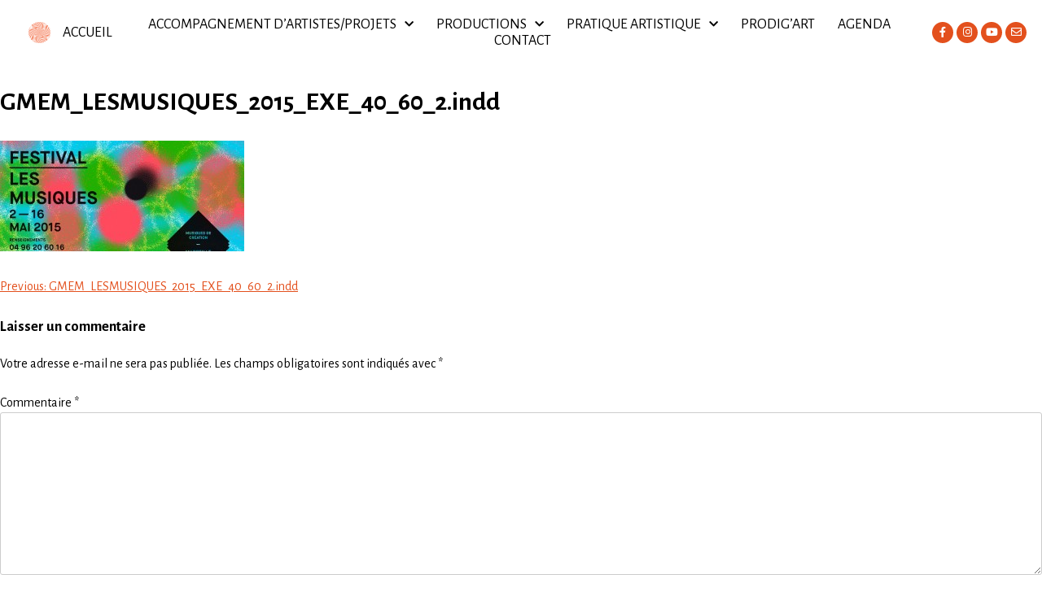

--- FILE ---
content_type: text/html; charset=UTF-8
request_url: https://www.prodigart.org/gmem_lesmusiques_2015_exe_40_60_2-indd/
body_size: 14461
content:
<!DOCTYPE html>
<html dir="ltr" lang="fr-FR"
	prefix="og: https://ogp.me/ns#" >
<head>
	<meta charset="UTF-8">
	<meta name="viewport" content="width=device-width, initial-scale=1.0, viewport-fit=cover" />		<title>GMEM_LESMUSIQUES_2015_EXE_40_60_2.indd | PRODIG'ART</title>

		<!-- All in One SEO 4.2.8 - aioseo.com -->
		<meta name="robots" content="max-image-preview:large" />
		<link rel="canonical" href="https://www.prodigart.org/gmem_lesmusiques_2015_exe_40_60_2-indd/" />
		<meta name="generator" content="All in One SEO (AIOSEO) 4.2.8 " />
		<meta property="og:locale" content="fr_FR" />
		<meta property="og:site_name" content="PRODIG&#039;ART | Bureau de production musicale" />
		<meta property="og:type" content="article" />
		<meta property="og:title" content="GMEM_LESMUSIQUES_2015_EXE_40_60_2.indd | PRODIG&#039;ART" />
		<meta property="og:url" content="https://www.prodigart.org/gmem_lesmusiques_2015_exe_40_60_2-indd/" />
		<meta property="og:image" content="https://www.prodigart.org/wp-content/uploads/2020/11/logo_prodigArt_200.png" />
		<meta property="og:image:secure_url" content="https://www.prodigart.org/wp-content/uploads/2020/11/logo_prodigArt_200.png" />
		<meta property="article:published_time" content="2015-03-30T14:16:12+00:00" />
		<meta property="article:modified_time" content="2015-03-30T14:16:12+00:00" />
		<meta name="twitter:card" content="summary_large_image" />
		<meta name="twitter:title" content="GMEM_LESMUSIQUES_2015_EXE_40_60_2.indd | PRODIG&#039;ART" />
		<meta name="twitter:image" content="https://www.prodigart.org/wp-content/uploads/2020/11/logo_prodigArt_200.png" />
		<script type="application/ld+json" class="aioseo-schema">
			{"@context":"https:\/\/schema.org","@graph":[{"@type":"BreadcrumbList","@id":"https:\/\/www.prodigart.org\/gmem_lesmusiques_2015_exe_40_60_2-indd\/#breadcrumblist","itemListElement":[{"@type":"ListItem","@id":"https:\/\/www.prodigart.org\/#listItem","position":1,"item":{"@type":"WebPage","@id":"https:\/\/www.prodigart.org\/","name":"Accueil","description":"Bureau de production au service des musiques de cr\u00e9ation qui accompagne artistes, ensembles et compagnies des plus \u00e9mergents aux plus reconnus en R\u00e9gion Sud.","url":"https:\/\/www.prodigart.org\/"},"nextItem":"https:\/\/www.prodigart.org\/gmem_lesmusiques_2015_exe_40_60_2-indd\/#listItem"},{"@type":"ListItem","@id":"https:\/\/www.prodigart.org\/gmem_lesmusiques_2015_exe_40_60_2-indd\/#listItem","position":2,"item":{"@type":"WebPage","@id":"https:\/\/www.prodigart.org\/gmem_lesmusiques_2015_exe_40_60_2-indd\/","name":"GMEM_LESMUSIQUES_2015_EXE_40_60_2.indd","url":"https:\/\/www.prodigart.org\/gmem_lesmusiques_2015_exe_40_60_2-indd\/"},"previousItem":"https:\/\/www.prodigart.org\/#listItem"}]},{"@type":"ItemPage","@id":"https:\/\/www.prodigart.org\/gmem_lesmusiques_2015_exe_40_60_2-indd\/#itempage","url":"https:\/\/www.prodigart.org\/gmem_lesmusiques_2015_exe_40_60_2-indd\/","name":"GMEM_LESMUSIQUES_2015_EXE_40_60_2.indd | PRODIG'ART","inLanguage":"fr-FR","isPartOf":{"@id":"https:\/\/www.prodigart.org\/#website"},"breadcrumb":{"@id":"https:\/\/www.prodigart.org\/gmem_lesmusiques_2015_exe_40_60_2-indd\/#breadcrumblist"},"author":"https:\/\/www.prodigart.org\/author\/laure\/#author","creator":"https:\/\/www.prodigart.org\/author\/laure\/#author","datePublished":"2015-03-30T14:16:12+01:00","dateModified":"2015-03-30T14:16:12+01:00"},{"@type":"Organization","@id":"https:\/\/www.prodigart.org\/#organization","name":"PRODIG'ART","url":"https:\/\/www.prodigart.org\/","logo":{"@type":"ImageObject","url":"https:\/\/www.prodigart.org\/wp-content\/uploads\/2020\/11\/logo_prodigArt_200.png","@id":"https:\/\/www.prodigart.org\/#organizationLogo","width":200,"height":200},"image":{"@id":"https:\/\/www.prodigart.org\/#organizationLogo"}},{"@type":"WebSite","@id":"https:\/\/www.prodigart.org\/#website","url":"https:\/\/www.prodigart.org\/","name":"PRODIG'ART","description":"Bureau de production musicale","inLanguage":"fr-FR","publisher":{"@id":"https:\/\/www.prodigart.org\/#organization"}}]}
		</script>
		<!-- All in One SEO -->

<link rel='dns-prefetch' href='//www.prodigart.org' />
<link rel='dns-prefetch' href='//s.w.org' />
<link rel="alternate" type="application/rss+xml" title="PRODIG&#039;ART &raquo; Flux" href="https://www.prodigart.org/feed/" />
<link rel="alternate" type="application/rss+xml" title="PRODIG&#039;ART &raquo; Flux des commentaires" href="https://www.prodigart.org/comments/feed/" />
<link rel="alternate" type="text/calendar" title="PRODIG&#039;ART &raquo; Flux iCal" href="https://www.prodigart.org/evenements/?ical=1" />
<link rel="alternate" type="application/rss+xml" title="PRODIG&#039;ART &raquo; GMEM_LESMUSIQUES_2015_EXE_40_60_2.indd Flux des commentaires" href="https://www.prodigart.org/feed/?attachment_id=596" />
<script>
window._wpemojiSettings = {"baseUrl":"https:\/\/s.w.org\/images\/core\/emoji\/14.0.0\/72x72\/","ext":".png","svgUrl":"https:\/\/s.w.org\/images\/core\/emoji\/14.0.0\/svg\/","svgExt":".svg","source":{"concatemoji":"https:\/\/www.prodigart.org\/wp-includes\/js\/wp-emoji-release.min.js?ver=6.0.11"}};
/*! This file is auto-generated */
!function(e,a,t){var n,r,o,i=a.createElement("canvas"),p=i.getContext&&i.getContext("2d");function s(e,t){var a=String.fromCharCode,e=(p.clearRect(0,0,i.width,i.height),p.fillText(a.apply(this,e),0,0),i.toDataURL());return p.clearRect(0,0,i.width,i.height),p.fillText(a.apply(this,t),0,0),e===i.toDataURL()}function c(e){var t=a.createElement("script");t.src=e,t.defer=t.type="text/javascript",a.getElementsByTagName("head")[0].appendChild(t)}for(o=Array("flag","emoji"),t.supports={everything:!0,everythingExceptFlag:!0},r=0;r<o.length;r++)t.supports[o[r]]=function(e){if(!p||!p.fillText)return!1;switch(p.textBaseline="top",p.font="600 32px Arial",e){case"flag":return s([127987,65039,8205,9895,65039],[127987,65039,8203,9895,65039])?!1:!s([55356,56826,55356,56819],[55356,56826,8203,55356,56819])&&!s([55356,57332,56128,56423,56128,56418,56128,56421,56128,56430,56128,56423,56128,56447],[55356,57332,8203,56128,56423,8203,56128,56418,8203,56128,56421,8203,56128,56430,8203,56128,56423,8203,56128,56447]);case"emoji":return!s([129777,127995,8205,129778,127999],[129777,127995,8203,129778,127999])}return!1}(o[r]),t.supports.everything=t.supports.everything&&t.supports[o[r]],"flag"!==o[r]&&(t.supports.everythingExceptFlag=t.supports.everythingExceptFlag&&t.supports[o[r]]);t.supports.everythingExceptFlag=t.supports.everythingExceptFlag&&!t.supports.flag,t.DOMReady=!1,t.readyCallback=function(){t.DOMReady=!0},t.supports.everything||(n=function(){t.readyCallback()},a.addEventListener?(a.addEventListener("DOMContentLoaded",n,!1),e.addEventListener("load",n,!1)):(e.attachEvent("onload",n),a.attachEvent("onreadystatechange",function(){"complete"===a.readyState&&t.readyCallback()})),(e=t.source||{}).concatemoji?c(e.concatemoji):e.wpemoji&&e.twemoji&&(c(e.twemoji),c(e.wpemoji)))}(window,document,window._wpemojiSettings);
</script>
<style>
img.wp-smiley,
img.emoji {
	display: inline !important;
	border: none !important;
	box-shadow: none !important;
	height: 1em !important;
	width: 1em !important;
	margin: 0 0.07em !important;
	vertical-align: -0.1em !important;
	background: none !important;
	padding: 0 !important;
}
</style>
	<link rel='stylesheet' id='wp-block-library-css'  href='https://www.prodigart.org/wp-includes/css/dist/block-library/style.min.css?ver=6.0.11' media='all' />
<style id='global-styles-inline-css'>
body{--wp--preset--color--black: #000000;--wp--preset--color--cyan-bluish-gray: #abb8c3;--wp--preset--color--white: #ffffff;--wp--preset--color--pale-pink: #f78da7;--wp--preset--color--vivid-red: #cf2e2e;--wp--preset--color--luminous-vivid-orange: #ff6900;--wp--preset--color--luminous-vivid-amber: #fcb900;--wp--preset--color--light-green-cyan: #7bdcb5;--wp--preset--color--vivid-green-cyan: #00d084;--wp--preset--color--pale-cyan-blue: #8ed1fc;--wp--preset--color--vivid-cyan-blue: #0693e3;--wp--preset--color--vivid-purple: #9b51e0;--wp--preset--gradient--vivid-cyan-blue-to-vivid-purple: linear-gradient(135deg,rgba(6,147,227,1) 0%,rgb(155,81,224) 100%);--wp--preset--gradient--light-green-cyan-to-vivid-green-cyan: linear-gradient(135deg,rgb(122,220,180) 0%,rgb(0,208,130) 100%);--wp--preset--gradient--luminous-vivid-amber-to-luminous-vivid-orange: linear-gradient(135deg,rgba(252,185,0,1) 0%,rgba(255,105,0,1) 100%);--wp--preset--gradient--luminous-vivid-orange-to-vivid-red: linear-gradient(135deg,rgba(255,105,0,1) 0%,rgb(207,46,46) 100%);--wp--preset--gradient--very-light-gray-to-cyan-bluish-gray: linear-gradient(135deg,rgb(238,238,238) 0%,rgb(169,184,195) 100%);--wp--preset--gradient--cool-to-warm-spectrum: linear-gradient(135deg,rgb(74,234,220) 0%,rgb(151,120,209) 20%,rgb(207,42,186) 40%,rgb(238,44,130) 60%,rgb(251,105,98) 80%,rgb(254,248,76) 100%);--wp--preset--gradient--blush-light-purple: linear-gradient(135deg,rgb(255,206,236) 0%,rgb(152,150,240) 100%);--wp--preset--gradient--blush-bordeaux: linear-gradient(135deg,rgb(254,205,165) 0%,rgb(254,45,45) 50%,rgb(107,0,62) 100%);--wp--preset--gradient--luminous-dusk: linear-gradient(135deg,rgb(255,203,112) 0%,rgb(199,81,192) 50%,rgb(65,88,208) 100%);--wp--preset--gradient--pale-ocean: linear-gradient(135deg,rgb(255,245,203) 0%,rgb(182,227,212) 50%,rgb(51,167,181) 100%);--wp--preset--gradient--electric-grass: linear-gradient(135deg,rgb(202,248,128) 0%,rgb(113,206,126) 100%);--wp--preset--gradient--midnight: linear-gradient(135deg,rgb(2,3,129) 0%,rgb(40,116,252) 100%);--wp--preset--duotone--dark-grayscale: url('#wp-duotone-dark-grayscale');--wp--preset--duotone--grayscale: url('#wp-duotone-grayscale');--wp--preset--duotone--purple-yellow: url('#wp-duotone-purple-yellow');--wp--preset--duotone--blue-red: url('#wp-duotone-blue-red');--wp--preset--duotone--midnight: url('#wp-duotone-midnight');--wp--preset--duotone--magenta-yellow: url('#wp-duotone-magenta-yellow');--wp--preset--duotone--purple-green: url('#wp-duotone-purple-green');--wp--preset--duotone--blue-orange: url('#wp-duotone-blue-orange');--wp--preset--font-size--small: 13px;--wp--preset--font-size--medium: 20px;--wp--preset--font-size--large: 36px;--wp--preset--font-size--x-large: 42px;}.has-black-color{color: var(--wp--preset--color--black) !important;}.has-cyan-bluish-gray-color{color: var(--wp--preset--color--cyan-bluish-gray) !important;}.has-white-color{color: var(--wp--preset--color--white) !important;}.has-pale-pink-color{color: var(--wp--preset--color--pale-pink) !important;}.has-vivid-red-color{color: var(--wp--preset--color--vivid-red) !important;}.has-luminous-vivid-orange-color{color: var(--wp--preset--color--luminous-vivid-orange) !important;}.has-luminous-vivid-amber-color{color: var(--wp--preset--color--luminous-vivid-amber) !important;}.has-light-green-cyan-color{color: var(--wp--preset--color--light-green-cyan) !important;}.has-vivid-green-cyan-color{color: var(--wp--preset--color--vivid-green-cyan) !important;}.has-pale-cyan-blue-color{color: var(--wp--preset--color--pale-cyan-blue) !important;}.has-vivid-cyan-blue-color{color: var(--wp--preset--color--vivid-cyan-blue) !important;}.has-vivid-purple-color{color: var(--wp--preset--color--vivid-purple) !important;}.has-black-background-color{background-color: var(--wp--preset--color--black) !important;}.has-cyan-bluish-gray-background-color{background-color: var(--wp--preset--color--cyan-bluish-gray) !important;}.has-white-background-color{background-color: var(--wp--preset--color--white) !important;}.has-pale-pink-background-color{background-color: var(--wp--preset--color--pale-pink) !important;}.has-vivid-red-background-color{background-color: var(--wp--preset--color--vivid-red) !important;}.has-luminous-vivid-orange-background-color{background-color: var(--wp--preset--color--luminous-vivid-orange) !important;}.has-luminous-vivid-amber-background-color{background-color: var(--wp--preset--color--luminous-vivid-amber) !important;}.has-light-green-cyan-background-color{background-color: var(--wp--preset--color--light-green-cyan) !important;}.has-vivid-green-cyan-background-color{background-color: var(--wp--preset--color--vivid-green-cyan) !important;}.has-pale-cyan-blue-background-color{background-color: var(--wp--preset--color--pale-cyan-blue) !important;}.has-vivid-cyan-blue-background-color{background-color: var(--wp--preset--color--vivid-cyan-blue) !important;}.has-vivid-purple-background-color{background-color: var(--wp--preset--color--vivid-purple) !important;}.has-black-border-color{border-color: var(--wp--preset--color--black) !important;}.has-cyan-bluish-gray-border-color{border-color: var(--wp--preset--color--cyan-bluish-gray) !important;}.has-white-border-color{border-color: var(--wp--preset--color--white) !important;}.has-pale-pink-border-color{border-color: var(--wp--preset--color--pale-pink) !important;}.has-vivid-red-border-color{border-color: var(--wp--preset--color--vivid-red) !important;}.has-luminous-vivid-orange-border-color{border-color: var(--wp--preset--color--luminous-vivid-orange) !important;}.has-luminous-vivid-amber-border-color{border-color: var(--wp--preset--color--luminous-vivid-amber) !important;}.has-light-green-cyan-border-color{border-color: var(--wp--preset--color--light-green-cyan) !important;}.has-vivid-green-cyan-border-color{border-color: var(--wp--preset--color--vivid-green-cyan) !important;}.has-pale-cyan-blue-border-color{border-color: var(--wp--preset--color--pale-cyan-blue) !important;}.has-vivid-cyan-blue-border-color{border-color: var(--wp--preset--color--vivid-cyan-blue) !important;}.has-vivid-purple-border-color{border-color: var(--wp--preset--color--vivid-purple) !important;}.has-vivid-cyan-blue-to-vivid-purple-gradient-background{background: var(--wp--preset--gradient--vivid-cyan-blue-to-vivid-purple) !important;}.has-light-green-cyan-to-vivid-green-cyan-gradient-background{background: var(--wp--preset--gradient--light-green-cyan-to-vivid-green-cyan) !important;}.has-luminous-vivid-amber-to-luminous-vivid-orange-gradient-background{background: var(--wp--preset--gradient--luminous-vivid-amber-to-luminous-vivid-orange) !important;}.has-luminous-vivid-orange-to-vivid-red-gradient-background{background: var(--wp--preset--gradient--luminous-vivid-orange-to-vivid-red) !important;}.has-very-light-gray-to-cyan-bluish-gray-gradient-background{background: var(--wp--preset--gradient--very-light-gray-to-cyan-bluish-gray) !important;}.has-cool-to-warm-spectrum-gradient-background{background: var(--wp--preset--gradient--cool-to-warm-spectrum) !important;}.has-blush-light-purple-gradient-background{background: var(--wp--preset--gradient--blush-light-purple) !important;}.has-blush-bordeaux-gradient-background{background: var(--wp--preset--gradient--blush-bordeaux) !important;}.has-luminous-dusk-gradient-background{background: var(--wp--preset--gradient--luminous-dusk) !important;}.has-pale-ocean-gradient-background{background: var(--wp--preset--gradient--pale-ocean) !important;}.has-electric-grass-gradient-background{background: var(--wp--preset--gradient--electric-grass) !important;}.has-midnight-gradient-background{background: var(--wp--preset--gradient--midnight) !important;}.has-small-font-size{font-size: var(--wp--preset--font-size--small) !important;}.has-medium-font-size{font-size: var(--wp--preset--font-size--medium) !important;}.has-large-font-size{font-size: var(--wp--preset--font-size--large) !important;}.has-x-large-font-size{font-size: var(--wp--preset--font-size--x-large) !important;}
</style>
<link rel='stylesheet' id='symple_shortcode_styles-css'  href='https://www.prodigart.org/wp-content/plugins/symple-shortcodes/shortcodes/css/symple_shortcodes_styles.css?ver=6.0.11' media='all' />
<link rel='stylesheet' id='prodig_art-style-css'  href='https://www.prodigart.org/wp-content/themes/prodig_art/style.css?ver=1.0.0' media='all' />
<link rel='stylesheet' id='elementor-icons-css'  href='https://www.prodigart.org/wp-content/plugins/elementor/assets/lib/eicons/css/elementor-icons.min.css?ver=5.16.0' media='all' />
<link rel='stylesheet' id='elementor-frontend-legacy-css'  href='https://www.prodigart.org/wp-content/plugins/elementor/assets/css/frontend-legacy.min.css?ver=3.8.1' media='all' />
<link rel='stylesheet' id='elementor-frontend-css'  href='https://www.prodigart.org/wp-content/plugins/elementor/assets/css/frontend.min.css?ver=3.8.1' media='all' />
<link rel='stylesheet' id='elementor-post-1847-css'  href='https://www.prodigart.org/wp-content/uploads/elementor/css/post-1847.css?ver=1712651391' media='all' />
<link rel='stylesheet' id='elementor-pro-css'  href='https://www.prodigart.org/wp-content/plugins/elementor-pro/assets/css/frontend.min.css?ver=3.8.2' media='all' />
<link rel='stylesheet' id='font-awesome-5-all-css'  href='https://www.prodigart.org/wp-content/plugins/elementor/assets/lib/font-awesome/css/all.min.css?ver=3.8.1' media='all' />
<link rel='stylesheet' id='font-awesome-4-shim-css'  href='https://www.prodigart.org/wp-content/plugins/elementor/assets/lib/font-awesome/css/v4-shims.min.css?ver=3.8.1' media='all' />
<link rel='stylesheet' id='elementor-global-css'  href='https://www.prodigart.org/wp-content/uploads/elementor/css/global.css?ver=1712651451' media='all' />
<link rel='stylesheet' id='elementor-post-1853-css'  href='https://www.prodigart.org/wp-content/uploads/elementor/css/post-1853.css?ver=1712655047' media='all' />
<link rel='stylesheet' id='elementor-post-1881-css'  href='https://www.prodigart.org/wp-content/uploads/elementor/css/post-1881.css?ver=1712651391' media='all' />
<link rel='stylesheet' id='google-fonts-1-css'  href='https://fonts.googleapis.com/css?family=Alegreya+Sans%3A100%2C100italic%2C200%2C200italic%2C300%2C300italic%2C400%2C400italic%2C500%2C500italic%2C600%2C600italic%2C700%2C700italic%2C800%2C800italic%2C900%2C900italic&#038;display=auto&#038;ver=6.0.11' media='all' />
<link rel='stylesheet' id='elementor-icons-shared-0-css'  href='https://www.prodigart.org/wp-content/plugins/elementor/assets/lib/font-awesome/css/fontawesome.min.css?ver=5.15.3' media='all' />
<link rel='stylesheet' id='elementor-icons-fa-solid-css'  href='https://www.prodigart.org/wp-content/plugins/elementor/assets/lib/font-awesome/css/solid.min.css?ver=5.15.3' media='all' />
<link rel='stylesheet' id='elementor-icons-fa-brands-css'  href='https://www.prodigart.org/wp-content/plugins/elementor/assets/lib/font-awesome/css/brands.min.css?ver=5.15.3' media='all' />
<link rel='stylesheet' id='elementor-icons-fa-regular-css'  href='https://www.prodigart.org/wp-content/plugins/elementor/assets/lib/font-awesome/css/regular.min.css?ver=5.15.3' media='all' />
<script src='https://www.prodigart.org/wp-includes/js/jquery/jquery.min.js?ver=3.6.0' id='jquery-core-js'></script>
<script src='https://www.prodigart.org/wp-includes/js/jquery/jquery-migrate.min.js?ver=3.3.2' id='jquery-migrate-js'></script>
<script src='https://www.prodigart.org/wp-content/plugins/elementor/assets/lib/font-awesome/js/v4-shims.min.js?ver=3.8.1' id='font-awesome-4-shim-js'></script>
<link rel="https://api.w.org/" href="https://www.prodigart.org/wp-json/" /><link rel="alternate" type="application/json" href="https://www.prodigart.org/wp-json/wp/v2/media/596" /><link rel="EditURI" type="application/rsd+xml" title="RSD" href="https://www.prodigart.org/xmlrpc.php?rsd" />
<link rel="wlwmanifest" type="application/wlwmanifest+xml" href="https://www.prodigart.org/wp-includes/wlwmanifest.xml" /> 
<meta name="generator" content="WordPress 6.0.11" />
<link rel='shortlink' href='https://www.prodigart.org/?p=596' />
<link rel="alternate" type="application/json+oembed" href="https://www.prodigart.org/wp-json/oembed/1.0/embed?url=https%3A%2F%2Fwww.prodigart.org%2Fgmem_lesmusiques_2015_exe_40_60_2-indd%2F" />
<link rel="alternate" type="text/xml+oembed" href="https://www.prodigart.org/wp-json/oembed/1.0/embed?url=https%3A%2F%2Fwww.prodigart.org%2Fgmem_lesmusiques_2015_exe_40_60_2-indd%2F&#038;format=xml" />
<meta name="tec-api-version" content="v1"><meta name="tec-api-origin" content="https://www.prodigart.org"><link rel="alternate" href="https://www.prodigart.org/wp-json/tribe/events/v1/" /><link rel="pingback" href="https://www.prodigart.org/xmlrpc.php"><link rel="icon" href="https://www.prodigart.org/wp-content/uploads/2017/01/logo_prodigArtOk.png" sizes="32x32" />
<link rel="icon" href="https://www.prodigart.org/wp-content/uploads/2017/01/logo_prodigArtOk.png" sizes="192x192" />
<link rel="apple-touch-icon" href="https://www.prodigart.org/wp-content/uploads/2017/01/logo_prodigArtOk.png" />
<meta name="msapplication-TileImage" content="https://www.prodigart.org/wp-content/uploads/2017/01/logo_prodigArtOk.png" />
</head>
<body class="attachment attachment-template-default single single-attachment postid-596 attachmentid-596 attachment-jpeg wp-custom-logo symple-shortcodes  symple-shortcodes-responsive tribe-no-js no-sidebar elementor-default elementor-kit-1847">
<svg xmlns="http://www.w3.org/2000/svg" viewBox="0 0 0 0" width="0" height="0" focusable="false" role="none" style="visibility: hidden; position: absolute; left: -9999px; overflow: hidden;" ><defs><filter id="wp-duotone-dark-grayscale"><feColorMatrix color-interpolation-filters="sRGB" type="matrix" values=" .299 .587 .114 0 0 .299 .587 .114 0 0 .299 .587 .114 0 0 .299 .587 .114 0 0 " /><feComponentTransfer color-interpolation-filters="sRGB" ><feFuncR type="table" tableValues="0 0.49803921568627" /><feFuncG type="table" tableValues="0 0.49803921568627" /><feFuncB type="table" tableValues="0 0.49803921568627" /><feFuncA type="table" tableValues="1 1" /></feComponentTransfer><feComposite in2="SourceGraphic" operator="in" /></filter></defs></svg><svg xmlns="http://www.w3.org/2000/svg" viewBox="0 0 0 0" width="0" height="0" focusable="false" role="none" style="visibility: hidden; position: absolute; left: -9999px; overflow: hidden;" ><defs><filter id="wp-duotone-grayscale"><feColorMatrix color-interpolation-filters="sRGB" type="matrix" values=" .299 .587 .114 0 0 .299 .587 .114 0 0 .299 .587 .114 0 0 .299 .587 .114 0 0 " /><feComponentTransfer color-interpolation-filters="sRGB" ><feFuncR type="table" tableValues="0 1" /><feFuncG type="table" tableValues="0 1" /><feFuncB type="table" tableValues="0 1" /><feFuncA type="table" tableValues="1 1" /></feComponentTransfer><feComposite in2="SourceGraphic" operator="in" /></filter></defs></svg><svg xmlns="http://www.w3.org/2000/svg" viewBox="0 0 0 0" width="0" height="0" focusable="false" role="none" style="visibility: hidden; position: absolute; left: -9999px; overflow: hidden;" ><defs><filter id="wp-duotone-purple-yellow"><feColorMatrix color-interpolation-filters="sRGB" type="matrix" values=" .299 .587 .114 0 0 .299 .587 .114 0 0 .299 .587 .114 0 0 .299 .587 .114 0 0 " /><feComponentTransfer color-interpolation-filters="sRGB" ><feFuncR type="table" tableValues="0.54901960784314 0.98823529411765" /><feFuncG type="table" tableValues="0 1" /><feFuncB type="table" tableValues="0.71764705882353 0.25490196078431" /><feFuncA type="table" tableValues="1 1" /></feComponentTransfer><feComposite in2="SourceGraphic" operator="in" /></filter></defs></svg><svg xmlns="http://www.w3.org/2000/svg" viewBox="0 0 0 0" width="0" height="0" focusable="false" role="none" style="visibility: hidden; position: absolute; left: -9999px; overflow: hidden;" ><defs><filter id="wp-duotone-blue-red"><feColorMatrix color-interpolation-filters="sRGB" type="matrix" values=" .299 .587 .114 0 0 .299 .587 .114 0 0 .299 .587 .114 0 0 .299 .587 .114 0 0 " /><feComponentTransfer color-interpolation-filters="sRGB" ><feFuncR type="table" tableValues="0 1" /><feFuncG type="table" tableValues="0 0.27843137254902" /><feFuncB type="table" tableValues="0.5921568627451 0.27843137254902" /><feFuncA type="table" tableValues="1 1" /></feComponentTransfer><feComposite in2="SourceGraphic" operator="in" /></filter></defs></svg><svg xmlns="http://www.w3.org/2000/svg" viewBox="0 0 0 0" width="0" height="0" focusable="false" role="none" style="visibility: hidden; position: absolute; left: -9999px; overflow: hidden;" ><defs><filter id="wp-duotone-midnight"><feColorMatrix color-interpolation-filters="sRGB" type="matrix" values=" .299 .587 .114 0 0 .299 .587 .114 0 0 .299 .587 .114 0 0 .299 .587 .114 0 0 " /><feComponentTransfer color-interpolation-filters="sRGB" ><feFuncR type="table" tableValues="0 0" /><feFuncG type="table" tableValues="0 0.64705882352941" /><feFuncB type="table" tableValues="0 1" /><feFuncA type="table" tableValues="1 1" /></feComponentTransfer><feComposite in2="SourceGraphic" operator="in" /></filter></defs></svg><svg xmlns="http://www.w3.org/2000/svg" viewBox="0 0 0 0" width="0" height="0" focusable="false" role="none" style="visibility: hidden; position: absolute; left: -9999px; overflow: hidden;" ><defs><filter id="wp-duotone-magenta-yellow"><feColorMatrix color-interpolation-filters="sRGB" type="matrix" values=" .299 .587 .114 0 0 .299 .587 .114 0 0 .299 .587 .114 0 0 .299 .587 .114 0 0 " /><feComponentTransfer color-interpolation-filters="sRGB" ><feFuncR type="table" tableValues="0.78039215686275 1" /><feFuncG type="table" tableValues="0 0.94901960784314" /><feFuncB type="table" tableValues="0.35294117647059 0.47058823529412" /><feFuncA type="table" tableValues="1 1" /></feComponentTransfer><feComposite in2="SourceGraphic" operator="in" /></filter></defs></svg><svg xmlns="http://www.w3.org/2000/svg" viewBox="0 0 0 0" width="0" height="0" focusable="false" role="none" style="visibility: hidden; position: absolute; left: -9999px; overflow: hidden;" ><defs><filter id="wp-duotone-purple-green"><feColorMatrix color-interpolation-filters="sRGB" type="matrix" values=" .299 .587 .114 0 0 .299 .587 .114 0 0 .299 .587 .114 0 0 .299 .587 .114 0 0 " /><feComponentTransfer color-interpolation-filters="sRGB" ><feFuncR type="table" tableValues="0.65098039215686 0.40392156862745" /><feFuncG type="table" tableValues="0 1" /><feFuncB type="table" tableValues="0.44705882352941 0.4" /><feFuncA type="table" tableValues="1 1" /></feComponentTransfer><feComposite in2="SourceGraphic" operator="in" /></filter></defs></svg><svg xmlns="http://www.w3.org/2000/svg" viewBox="0 0 0 0" width="0" height="0" focusable="false" role="none" style="visibility: hidden; position: absolute; left: -9999px; overflow: hidden;" ><defs><filter id="wp-duotone-blue-orange"><feColorMatrix color-interpolation-filters="sRGB" type="matrix" values=" .299 .587 .114 0 0 .299 .587 .114 0 0 .299 .587 .114 0 0 .299 .587 .114 0 0 " /><feComponentTransfer color-interpolation-filters="sRGB" ><feFuncR type="table" tableValues="0.098039215686275 1" /><feFuncG type="table" tableValues="0 0.66274509803922" /><feFuncB type="table" tableValues="0.84705882352941 0.41960784313725" /><feFuncA type="table" tableValues="1 1" /></feComponentTransfer><feComposite in2="SourceGraphic" operator="in" /></filter></defs></svg>		<div data-elementor-type="header" data-elementor-id="1853" class="elementor elementor-1853 elementor-location-header">
					<div class="elementor-section-wrap">
								<header class="elementor-section elementor-top-section elementor-element elementor-element-9bbc8c5 elementor-section-full_width elementor-section-content-middle elementor-section-height-min-height elementor-section-stretched sticky-header elementor-section-height-default elementor-section-items-middle" data-id="9bbc8c5" data-element_type="section" data-settings="{&quot;stretch_section&quot;:&quot;section-stretched&quot;,&quot;background_background&quot;:&quot;classic&quot;,&quot;sticky&quot;:&quot;top&quot;,&quot;sticky_on&quot;:[&quot;desktop&quot;,&quot;tablet&quot;,&quot;mobile&quot;],&quot;sticky_offset&quot;:0,&quot;sticky_effects_offset&quot;:0}">
						<div class="elementor-container elementor-column-gap-default">
							<div class="elementor-row">
					<div class="elementor-column elementor-col-25 elementor-top-column elementor-element elementor-element-362e000" data-id="362e000" data-element_type="column">
			<div class="elementor-column-wrap elementor-element-populated">
							<div class="elementor-widget-wrap">
						<div class="elementor-element elementor-element-fc936a5 elementor-widget elementor-widget-theme-site-logo elementor-widget-image" data-id="fc936a5" data-element_type="widget" data-widget_type="theme-site-logo.default">
				<div class="elementor-widget-container">
								<div class="elementor-image">
													<a href="https://www.prodigart.org">
							<img src="https://www.prodigart.org/wp-content/uploads/2020/11/logo_prodigArt_200.png" title="logo_prodigArt_200" alt="logo_prodigArt_200" class="elementor-animation-pop" />								</a>
														</div>
						</div>
				</div>
						</div>
					</div>
		</div>
				<div class="elementor-column elementor-col-25 elementor-top-column elementor-element elementor-element-ba46930" data-id="ba46930" data-element_type="column">
			<div class="elementor-column-wrap elementor-element-populated">
							<div class="elementor-widget-wrap">
						<div class="elementor-element elementor-element-37ef53e elementor-widget elementor-widget-heading" data-id="37ef53e" data-element_type="widget" data-widget_type="heading.default">
				<div class="elementor-widget-container">
			<h1 class="elementor-heading-title elementor-size-default"><a href="https://www.prodigart.org">ACCUEIL</a></h1>		</div>
				</div>
						</div>
					</div>
		</div>
				<div class="elementor-column elementor-col-25 elementor-top-column elementor-element elementor-element-74b3abb" data-id="74b3abb" data-element_type="column">
			<div class="elementor-column-wrap elementor-element-populated">
							<div class="elementor-widget-wrap">
						<div class="elementor-element elementor-element-cdce24f elementor-nav-menu__align-center elementor-nav-menu--dropdown-tablet elementor-nav-menu__text-align-aside elementor-nav-menu--toggle elementor-nav-menu--burger elementor-widget elementor-widget-nav-menu" data-id="cdce24f" data-element_type="widget" data-settings="{&quot;submenu_icon&quot;:{&quot;value&quot;:&quot;&lt;i class=\&quot;fas fa-chevron-down\&quot;&gt;&lt;\/i&gt;&quot;,&quot;library&quot;:&quot;fa-solid&quot;},&quot;layout&quot;:&quot;horizontal&quot;,&quot;toggle&quot;:&quot;burger&quot;}" data-widget_type="nav-menu.default">
				<div class="elementor-widget-container">
						<nav migration_allowed="1" migrated="0" class="elementor-nav-menu--main elementor-nav-menu__container elementor-nav-menu--layout-horizontal e--pointer-background e--animation-shutter-out-horizontal">
				<ul id="menu-1-cdce24f" class="elementor-nav-menu"><li class="menu-item menu-item-type-custom menu-item-object-custom menu-item-home menu-item-has-children menu-item-1988"><a href="http://www.prodigart.org/#accompArtistes" class="elementor-item elementor-item-anchor">Accompagnement d&rsquo;artistes/projets</a>
<ul class="sub-menu elementor-nav-menu--dropdown">
	<li class="menu-item menu-item-type-post_type menu-item-object-page menu-item-5109"><a href="https://www.prodigart.org/compagnie-vbd/" class="elementor-sub-item">Compagnie Vincent Beer-Demander &#038; Co</a></li>
	<li class="menu-item menu-item-type-post_type menu-item-object-page menu-item-6005"><a href="https://www.prodigart.org/les-dames-de-la-joliette/" class="elementor-sub-item">Les Dames de la Joliette</a></li>
	<li class="menu-item menu-item-type-post_type menu-item-object-page menu-item-5438"><a href="https://www.prodigart.org/armeedesromantiques/" class="elementor-sub-item">L’Armée des Romantiques</a></li>
	<li class="menu-item menu-item-type-post_type menu-item-object-page menu-item-7250"><a href="https://www.prodigart.org/pierreadriencharpy/" class="elementor-sub-item">Pierre-Adrien Charpy</a></li>
	<li class="menu-item menu-item-type-post_type menu-item-object-page menu-item-5439"><a href="https://www.prodigart.org/lamaisonduchant/" class="elementor-sub-item">La Maison du Chant</a></li>
	<li class="menu-item menu-item-type-post_type menu-item-object-page menu-item-8007"><a href="https://www.prodigart.org/beethoven-une-passion-marseillaise/" class="elementor-sub-item">Beethoven, une passion Marseillaise</a></li>
	<li class="menu-item menu-item-type-post_type menu-item-object-page menu-item-7987"><a href="https://www.prodigart.org/nostalgie-du-ciel/" class="elementor-sub-item">Nostalgie du ciel</a></li>
</ul>
</li>
<li class="menu-item menu-item-type-custom menu-item-object-custom menu-item-home menu-item-has-children menu-item-1989"><a href="http://www.prodigart.org/#conFs" class="elementor-item elementor-item-anchor">Productions</a>
<ul class="sub-menu elementor-nav-menu--dropdown">
	<li class="menu-item menu-item-type-post_type menu-item-object-page menu-item-5989"><a href="https://www.prodigart.org/spectacle-kay/" class="elementor-sub-item">KAY! Lettres à un poète disparu</a></li>
	<li class="menu-item menu-item-type-post_type menu-item-object-page menu-item-7511"><a href="https://www.prodigart.org/carnaval-des-animaux/" class="elementor-sub-item">Carnaval des animaux</a></li>
	<li class="menu-item menu-item-type-post_type menu-item-object-page menu-item-5105"><a href="https://www.prodigart.org/baudelaire-jazz/" class="elementor-sub-item">Baudelaire Jazz !</a></li>
	<li class="menu-item menu-item-type-post_type menu-item-object-page menu-item-5110"><a href="https://www.prodigart.org/lamemoireetlamer/" class="elementor-sub-item">La Mémoire et la Mer</a></li>
	<li class="menu-item menu-item-type-post_type menu-item-object-page menu-item-8087"><a href="https://www.prodigart.org/chants-de-noel/" class="elementor-sub-item">Chants de Noël</a></li>
</ul>
</li>
<li class="menu-item menu-item-type-custom menu-item-object-custom menu-item-home menu-item-has-children menu-item-1990"><a href="http://www.prodigart.org/#educ" class="elementor-item elementor-item-anchor">Pratique artistique</a>
<ul class="sub-menu elementor-nav-menu--dropdown">
	<li class="menu-item menu-item-type-post_type menu-item-object-page menu-item-8600"><a href="https://www.prodigart.org/lesvoixdelacanebiere/" class="elementor-sub-item">Les Voix de la Canebière</a></li>
	<li class="menu-item menu-item-type-post_type menu-item-object-page menu-item-6939"><a href="https://www.prodigart.org/collectif-kay/" class="elementor-sub-item">Collectif KAY</a></li>
	<li class="menu-item menu-item-type-post_type menu-item-object-page menu-item-8027"><a href="https://www.prodigart.org/musical-marseille-olympique/" class="elementor-sub-item">Musical Marseille – Entrez dans la légende</a></li>
</ul>
</li>
<li class="menu-item menu-item-type-custom menu-item-object-custom menu-item-8026"><a href="https://www.prodigart.org/prodigart-presentation/" class="elementor-item">Prodig&rsquo;Art</a></li>
<li class="menu-item menu-item-type-custom menu-item-object-custom menu-item-8025"><a href="http://www.prodigart.org/evenements/" class="elementor-item">Agenda</a></li>
<li class="menu-item menu-item-type-custom menu-item-object-custom menu-item-home menu-item-1992"><a href="http://www.prodigart.org/#contact" class="elementor-item elementor-item-anchor">Contact</a></li>
</ul>			</nav>
					<div class="elementor-menu-toggle" role="button" tabindex="0" aria-label="Permuter le menu" aria-expanded="false">
			<i aria-hidden="true" role="presentation" class="elementor-menu-toggle__icon--open eicon-menu-bar"></i><i aria-hidden="true" role="presentation" class="elementor-menu-toggle__icon--close eicon-close"></i>			<span class="elementor-screen-only">Menu</span>
		</div>
			<nav class="elementor-nav-menu--dropdown elementor-nav-menu__container" aria-hidden="true">
				<ul id="menu-2-cdce24f" class="elementor-nav-menu"><li class="menu-item menu-item-type-custom menu-item-object-custom menu-item-home menu-item-has-children menu-item-1988"><a href="http://www.prodigart.org/#accompArtistes" class="elementor-item elementor-item-anchor" tabindex="-1">Accompagnement d&rsquo;artistes/projets</a>
<ul class="sub-menu elementor-nav-menu--dropdown">
	<li class="menu-item menu-item-type-post_type menu-item-object-page menu-item-5109"><a href="https://www.prodigart.org/compagnie-vbd/" class="elementor-sub-item" tabindex="-1">Compagnie Vincent Beer-Demander &#038; Co</a></li>
	<li class="menu-item menu-item-type-post_type menu-item-object-page menu-item-6005"><a href="https://www.prodigart.org/les-dames-de-la-joliette/" class="elementor-sub-item" tabindex="-1">Les Dames de la Joliette</a></li>
	<li class="menu-item menu-item-type-post_type menu-item-object-page menu-item-5438"><a href="https://www.prodigart.org/armeedesromantiques/" class="elementor-sub-item" tabindex="-1">L’Armée des Romantiques</a></li>
	<li class="menu-item menu-item-type-post_type menu-item-object-page menu-item-7250"><a href="https://www.prodigart.org/pierreadriencharpy/" class="elementor-sub-item" tabindex="-1">Pierre-Adrien Charpy</a></li>
	<li class="menu-item menu-item-type-post_type menu-item-object-page menu-item-5439"><a href="https://www.prodigart.org/lamaisonduchant/" class="elementor-sub-item" tabindex="-1">La Maison du Chant</a></li>
	<li class="menu-item menu-item-type-post_type menu-item-object-page menu-item-8007"><a href="https://www.prodigart.org/beethoven-une-passion-marseillaise/" class="elementor-sub-item" tabindex="-1">Beethoven, une passion Marseillaise</a></li>
	<li class="menu-item menu-item-type-post_type menu-item-object-page menu-item-7987"><a href="https://www.prodigart.org/nostalgie-du-ciel/" class="elementor-sub-item" tabindex="-1">Nostalgie du ciel</a></li>
</ul>
</li>
<li class="menu-item menu-item-type-custom menu-item-object-custom menu-item-home menu-item-has-children menu-item-1989"><a href="http://www.prodigart.org/#conFs" class="elementor-item elementor-item-anchor" tabindex="-1">Productions</a>
<ul class="sub-menu elementor-nav-menu--dropdown">
	<li class="menu-item menu-item-type-post_type menu-item-object-page menu-item-5989"><a href="https://www.prodigart.org/spectacle-kay/" class="elementor-sub-item" tabindex="-1">KAY! Lettres à un poète disparu</a></li>
	<li class="menu-item menu-item-type-post_type menu-item-object-page menu-item-7511"><a href="https://www.prodigart.org/carnaval-des-animaux/" class="elementor-sub-item" tabindex="-1">Carnaval des animaux</a></li>
	<li class="menu-item menu-item-type-post_type menu-item-object-page menu-item-5105"><a href="https://www.prodigart.org/baudelaire-jazz/" class="elementor-sub-item" tabindex="-1">Baudelaire Jazz !</a></li>
	<li class="menu-item menu-item-type-post_type menu-item-object-page menu-item-5110"><a href="https://www.prodigart.org/lamemoireetlamer/" class="elementor-sub-item" tabindex="-1">La Mémoire et la Mer</a></li>
	<li class="menu-item menu-item-type-post_type menu-item-object-page menu-item-8087"><a href="https://www.prodigart.org/chants-de-noel/" class="elementor-sub-item" tabindex="-1">Chants de Noël</a></li>
</ul>
</li>
<li class="menu-item menu-item-type-custom menu-item-object-custom menu-item-home menu-item-has-children menu-item-1990"><a href="http://www.prodigart.org/#educ" class="elementor-item elementor-item-anchor" tabindex="-1">Pratique artistique</a>
<ul class="sub-menu elementor-nav-menu--dropdown">
	<li class="menu-item menu-item-type-post_type menu-item-object-page menu-item-8600"><a href="https://www.prodigart.org/lesvoixdelacanebiere/" class="elementor-sub-item" tabindex="-1">Les Voix de la Canebière</a></li>
	<li class="menu-item menu-item-type-post_type menu-item-object-page menu-item-6939"><a href="https://www.prodigart.org/collectif-kay/" class="elementor-sub-item" tabindex="-1">Collectif KAY</a></li>
	<li class="menu-item menu-item-type-post_type menu-item-object-page menu-item-8027"><a href="https://www.prodigart.org/musical-marseille-olympique/" class="elementor-sub-item" tabindex="-1">Musical Marseille – Entrez dans la légende</a></li>
</ul>
</li>
<li class="menu-item menu-item-type-custom menu-item-object-custom menu-item-8026"><a href="https://www.prodigart.org/prodigart-presentation/" class="elementor-item" tabindex="-1">Prodig&rsquo;Art</a></li>
<li class="menu-item menu-item-type-custom menu-item-object-custom menu-item-8025"><a href="http://www.prodigart.org/evenements/" class="elementor-item" tabindex="-1">Agenda</a></li>
<li class="menu-item menu-item-type-custom menu-item-object-custom menu-item-home menu-item-1992"><a href="http://www.prodigart.org/#contact" class="elementor-item elementor-item-anchor" tabindex="-1">Contact</a></li>
</ul>			</nav>
				</div>
				</div>
						</div>
					</div>
		</div>
				<div class="elementor-column elementor-col-25 elementor-top-column elementor-element elementor-element-43a15a3" data-id="43a15a3" data-element_type="column">
			<div class="elementor-column-wrap elementor-element-populated">
							<div class="elementor-widget-wrap">
						<div class="elementor-element elementor-element-09e8565 elementor-shape-circle e-grid-align-mobile-center elementor-grid-0 e-grid-align-center elementor-widget elementor-widget-social-icons" data-id="09e8565" data-element_type="widget" data-widget_type="social-icons.default">
				<div class="elementor-widget-container">
					<div class="elementor-social-icons-wrapper elementor-grid">
							<span class="elementor-grid-item">
					<a class="elementor-icon elementor-social-icon elementor-social-icon-facebook-f elementor-animation-pop elementor-repeater-item-daf9932" href="https://www.facebook.com/prodigart13" target="_blank">
						<span class="elementor-screen-only">Facebook-f</span>
						<i class="fab fa-facebook-f"></i>					</a>
				</span>
							<span class="elementor-grid-item">
					<a class="elementor-icon elementor-social-icon elementor-social-icon-instagram elementor-animation-pop elementor-repeater-item-e75e2a5" href="https://www.instagram.com/prodigart13/" target="_blank">
						<span class="elementor-screen-only">Instagram</span>
						<i class="fab fa-instagram"></i>					</a>
				</span>
							<span class="elementor-grid-item">
					<a class="elementor-icon elementor-social-icon elementor-social-icon-youtube elementor-animation-pop elementor-repeater-item-defe2b7" href="https://www.youtube.com/channel/UCkYQ1hOxriHCUKfNA6uNRMA/" target="_blank">
						<span class="elementor-screen-only">Youtube</span>
						<i class="fab fa-youtube"></i>					</a>
				</span>
							<span class="elementor-grid-item">
					<a class="elementor-icon elementor-social-icon elementor-social-icon-envelope elementor-animation-pop elementor-repeater-item-760133b" href="#elementor-action%3Aaction%3Dpopup%3Aopen%26settings%3DeyJpZCI6IjIzMTMiLCJ0b2dnbGUiOmZhbHNlfQ%3D%3D" target="_blank">
						<span class="elementor-screen-only">Envelope</span>
						<i class="far fa-envelope"></i>					</a>
				</span>
					</div>
				</div>
				</div>
						</div>
					</div>
		</div>
								</div>
					</div>
		</header>
							</div>
				</div>
		
	<main id="primary" class="site-main">

		
<article id="post-596" class="post-596 attachment type-attachment status-inherit hentry">
	<header class="entry-header">
		<h1 class="entry-title">GMEM_LESMUSIQUES_2015_EXE_40_60_2.indd</h1>	</header><!-- .entry-header -->

	
	<div class="entry-content">
		<p class="attachment"><a href='https://www.prodigart.org/wp-content/uploads/2015/03/slide_LES_MUSIQUES.jpg'><img width="300" height="136" src="https://www.prodigart.org/wp-content/uploads/2015/03/slide_LES_MUSIQUES-300x136.jpg" class="attachment-medium size-medium" alt="" loading="lazy" srcset="https://www.prodigart.org/wp-content/uploads/2015/03/slide_LES_MUSIQUES-300x136.jpg 300w, https://www.prodigart.org/wp-content/uploads/2015/03/slide_LES_MUSIQUES-1024x465.jpg 1024w, https://www.prodigart.org/wp-content/uploads/2015/03/slide_LES_MUSIQUES.jpg 1100w" sizes="(max-width: 300px) 100vw, 300px" /></a></p>
	</div><!-- .entry-content -->

	<footer class="entry-footer">
			</footer><!-- .entry-footer -->
</article><!-- #post-596 -->

	<nav class="navigation post-navigation" aria-label="Publications">
		<h2 class="screen-reader-text">Navigation de l’article</h2>
		<div class="nav-links"><div class="nav-previous"><a href="https://www.prodigart.org/gmem_lesmusiques_2015_exe_40_60_2-indd/" rel="prev"><span class="nav-subtitle">Previous:</span> <span class="nav-title">GMEM_LESMUSIQUES_2015_EXE_40_60_2.indd</span></a></div></div>
	</nav>
<div id="comments" class="comments-area">

		<div id="respond" class="comment-respond">
		<h3 id="reply-title" class="comment-reply-title">Laisser un commentaire <small><a rel="nofollow" id="cancel-comment-reply-link" href="/gmem_lesmusiques_2015_exe_40_60_2-indd/#respond" style="display:none;">Annuler la réponse</a></small></h3><form action="https://www.prodigart.org/wp-comments-post.php" method="post" id="commentform" class="comment-form" novalidate><p class="comment-notes"><span id="email-notes">Votre adresse e-mail ne sera pas publiée.</span> <span class="required-field-message" aria-hidden="true">Les champs obligatoires sont indiqués avec <span class="required" aria-hidden="true">*</span></span></p><p class="comment-form-comment"><label for="comment">Commentaire <span class="required" aria-hidden="true">*</span></label> <textarea id="comment" name="comment" cols="45" rows="8" maxlength="65525" required></textarea></p><p class="comment-form-author"><label for="author">Nom <span class="required" aria-hidden="true">*</span></label> <input id="author" name="author" type="text" value="" size="30" maxlength="245" required /></p>
<p class="comment-form-email"><label for="email">E-mail <span class="required" aria-hidden="true">*</span></label> <input id="email" name="email" type="email" value="" size="30" maxlength="100" aria-describedby="email-notes" required /></p>
<p class="comment-form-url"><label for="url">Site web</label> <input id="url" name="url" type="url" value="" size="30" maxlength="200" /></p>
<p class="comment-form-cookies-consent"><input id="wp-comment-cookies-consent" name="wp-comment-cookies-consent" type="checkbox" value="yes" /> <label for="wp-comment-cookies-consent">Enregistrer mon nom, mon e-mail et mon site dans le navigateur pour mon prochain commentaire.</label></p>
<p class="form-submit"><input name="submit" type="submit" id="submit" class="submit" value="Laisser un commentaire" /> <input type='hidden' name='comment_post_ID' value='596' id='comment_post_ID' />
<input type='hidden' name='comment_parent' id='comment_parent' value='0' />
</p></form>	</div><!-- #respond -->
	
</div><!-- #comments -->

	</main><!-- #main -->

		<div data-elementor-type="footer" data-elementor-id="1881" class="elementor elementor-1881 elementor-location-footer">
					<div class="elementor-section-wrap">
								<footer class="elementor-section elementor-top-section elementor-element elementor-element-d028141 elementor-section-full_width elementor-section-content-middle elementor-section-height-default elementor-section-height-default" data-id="d028141" data-element_type="section" data-settings="{&quot;background_background&quot;:&quot;classic&quot;}">
						<div class="elementor-container elementor-column-gap-default">
							<div class="elementor-row">
					<div class="elementor-column elementor-col-33 elementor-top-column elementor-element elementor-element-d0ec4f1" data-id="d0ec4f1" data-element_type="column">
			<div class="elementor-column-wrap">
							<div class="elementor-widget-wrap">
								</div>
					</div>
		</div>
				<div class="elementor-column elementor-col-33 elementor-top-column elementor-element elementor-element-dabd81b" data-id="dabd81b" data-element_type="column">
			<div class="elementor-column-wrap elementor-element-populated">
							<div class="elementor-widget-wrap">
						<div class="elementor-element elementor-element-a93ee54 elementor-nav-menu__align-center elementor-nav-menu--dropdown-tablet elementor-nav-menu__text-align-aside elementor-nav-menu--toggle elementor-nav-menu--burger elementor-widget elementor-widget-nav-menu" data-id="a93ee54" data-element_type="widget" data-settings="{&quot;submenu_icon&quot;:{&quot;value&quot;:&quot;&lt;i class=\&quot;\&quot;&gt;&lt;\/i&gt;&quot;,&quot;library&quot;:&quot;&quot;},&quot;layout&quot;:&quot;horizontal&quot;,&quot;toggle&quot;:&quot;burger&quot;}" data-widget_type="nav-menu.default">
				<div class="elementor-widget-container">
						<nav migration_allowed="1" migrated="0" class="elementor-nav-menu--main elementor-nav-menu__container elementor-nav-menu--layout-horizontal e--pointer-underline e--animation-fade">
				<ul id="menu-1-a93ee54" class="elementor-nav-menu"><li class="menu-item menu-item-type-custom menu-item-object-custom menu-item-home menu-item-has-children menu-item-1988"><a href="http://www.prodigart.org/#accompArtistes" class="elementor-item elementor-item-anchor">Accompagnement d&rsquo;artistes/projets</a>
<ul class="sub-menu elementor-nav-menu--dropdown">
	<li class="menu-item menu-item-type-post_type menu-item-object-page menu-item-5109"><a href="https://www.prodigart.org/compagnie-vbd/" class="elementor-sub-item">Compagnie Vincent Beer-Demander &#038; Co</a></li>
	<li class="menu-item menu-item-type-post_type menu-item-object-page menu-item-6005"><a href="https://www.prodigart.org/les-dames-de-la-joliette/" class="elementor-sub-item">Les Dames de la Joliette</a></li>
	<li class="menu-item menu-item-type-post_type menu-item-object-page menu-item-5438"><a href="https://www.prodigart.org/armeedesromantiques/" class="elementor-sub-item">L’Armée des Romantiques</a></li>
	<li class="menu-item menu-item-type-post_type menu-item-object-page menu-item-7250"><a href="https://www.prodigart.org/pierreadriencharpy/" class="elementor-sub-item">Pierre-Adrien Charpy</a></li>
	<li class="menu-item menu-item-type-post_type menu-item-object-page menu-item-5439"><a href="https://www.prodigart.org/lamaisonduchant/" class="elementor-sub-item">La Maison du Chant</a></li>
	<li class="menu-item menu-item-type-post_type menu-item-object-page menu-item-8007"><a href="https://www.prodigart.org/beethoven-une-passion-marseillaise/" class="elementor-sub-item">Beethoven, une passion Marseillaise</a></li>
	<li class="menu-item menu-item-type-post_type menu-item-object-page menu-item-7987"><a href="https://www.prodigart.org/nostalgie-du-ciel/" class="elementor-sub-item">Nostalgie du ciel</a></li>
</ul>
</li>
<li class="menu-item menu-item-type-custom menu-item-object-custom menu-item-home menu-item-has-children menu-item-1989"><a href="http://www.prodigart.org/#conFs" class="elementor-item elementor-item-anchor">Productions</a>
<ul class="sub-menu elementor-nav-menu--dropdown">
	<li class="menu-item menu-item-type-post_type menu-item-object-page menu-item-5989"><a href="https://www.prodigart.org/spectacle-kay/" class="elementor-sub-item">KAY! Lettres à un poète disparu</a></li>
	<li class="menu-item menu-item-type-post_type menu-item-object-page menu-item-7511"><a href="https://www.prodigart.org/carnaval-des-animaux/" class="elementor-sub-item">Carnaval des animaux</a></li>
	<li class="menu-item menu-item-type-post_type menu-item-object-page menu-item-5105"><a href="https://www.prodigart.org/baudelaire-jazz/" class="elementor-sub-item">Baudelaire Jazz !</a></li>
	<li class="menu-item menu-item-type-post_type menu-item-object-page menu-item-5110"><a href="https://www.prodigart.org/lamemoireetlamer/" class="elementor-sub-item">La Mémoire et la Mer</a></li>
	<li class="menu-item menu-item-type-post_type menu-item-object-page menu-item-8087"><a href="https://www.prodigart.org/chants-de-noel/" class="elementor-sub-item">Chants de Noël</a></li>
</ul>
</li>
<li class="menu-item menu-item-type-custom menu-item-object-custom menu-item-home menu-item-has-children menu-item-1990"><a href="http://www.prodigart.org/#educ" class="elementor-item elementor-item-anchor">Pratique artistique</a>
<ul class="sub-menu elementor-nav-menu--dropdown">
	<li class="menu-item menu-item-type-post_type menu-item-object-page menu-item-8600"><a href="https://www.prodigart.org/lesvoixdelacanebiere/" class="elementor-sub-item">Les Voix de la Canebière</a></li>
	<li class="menu-item menu-item-type-post_type menu-item-object-page menu-item-6939"><a href="https://www.prodigart.org/collectif-kay/" class="elementor-sub-item">Collectif KAY</a></li>
	<li class="menu-item menu-item-type-post_type menu-item-object-page menu-item-8027"><a href="https://www.prodigart.org/musical-marseille-olympique/" class="elementor-sub-item">Musical Marseille – Entrez dans la légende</a></li>
</ul>
</li>
<li class="menu-item menu-item-type-custom menu-item-object-custom menu-item-8026"><a href="https://www.prodigart.org/prodigart-presentation/" class="elementor-item">Prodig&rsquo;Art</a></li>
<li class="menu-item menu-item-type-custom menu-item-object-custom menu-item-8025"><a href="http://www.prodigart.org/evenements/" class="elementor-item">Agenda</a></li>
<li class="menu-item menu-item-type-custom menu-item-object-custom menu-item-home menu-item-1992"><a href="http://www.prodigart.org/#contact" class="elementor-item elementor-item-anchor">Contact</a></li>
</ul>			</nav>
					<div class="elementor-menu-toggle" role="button" tabindex="0" aria-label="Permuter le menu" aria-expanded="false">
			<i aria-hidden="true" role="presentation" class="elementor-menu-toggle__icon--open eicon-menu-bar"></i><i aria-hidden="true" role="presentation" class="elementor-menu-toggle__icon--close eicon-close"></i>			<span class="elementor-screen-only">Menu</span>
		</div>
			<nav class="elementor-nav-menu--dropdown elementor-nav-menu__container" aria-hidden="true">
				<ul id="menu-2-a93ee54" class="elementor-nav-menu"><li class="menu-item menu-item-type-custom menu-item-object-custom menu-item-home menu-item-has-children menu-item-1988"><a href="http://www.prodigart.org/#accompArtistes" class="elementor-item elementor-item-anchor" tabindex="-1">Accompagnement d&rsquo;artistes/projets</a>
<ul class="sub-menu elementor-nav-menu--dropdown">
	<li class="menu-item menu-item-type-post_type menu-item-object-page menu-item-5109"><a href="https://www.prodigart.org/compagnie-vbd/" class="elementor-sub-item" tabindex="-1">Compagnie Vincent Beer-Demander &#038; Co</a></li>
	<li class="menu-item menu-item-type-post_type menu-item-object-page menu-item-6005"><a href="https://www.prodigart.org/les-dames-de-la-joliette/" class="elementor-sub-item" tabindex="-1">Les Dames de la Joliette</a></li>
	<li class="menu-item menu-item-type-post_type menu-item-object-page menu-item-5438"><a href="https://www.prodigart.org/armeedesromantiques/" class="elementor-sub-item" tabindex="-1">L’Armée des Romantiques</a></li>
	<li class="menu-item menu-item-type-post_type menu-item-object-page menu-item-7250"><a href="https://www.prodigart.org/pierreadriencharpy/" class="elementor-sub-item" tabindex="-1">Pierre-Adrien Charpy</a></li>
	<li class="menu-item menu-item-type-post_type menu-item-object-page menu-item-5439"><a href="https://www.prodigart.org/lamaisonduchant/" class="elementor-sub-item" tabindex="-1">La Maison du Chant</a></li>
	<li class="menu-item menu-item-type-post_type menu-item-object-page menu-item-8007"><a href="https://www.prodigart.org/beethoven-une-passion-marseillaise/" class="elementor-sub-item" tabindex="-1">Beethoven, une passion Marseillaise</a></li>
	<li class="menu-item menu-item-type-post_type menu-item-object-page menu-item-7987"><a href="https://www.prodigart.org/nostalgie-du-ciel/" class="elementor-sub-item" tabindex="-1">Nostalgie du ciel</a></li>
</ul>
</li>
<li class="menu-item menu-item-type-custom menu-item-object-custom menu-item-home menu-item-has-children menu-item-1989"><a href="http://www.prodigart.org/#conFs" class="elementor-item elementor-item-anchor" tabindex="-1">Productions</a>
<ul class="sub-menu elementor-nav-menu--dropdown">
	<li class="menu-item menu-item-type-post_type menu-item-object-page menu-item-5989"><a href="https://www.prodigart.org/spectacle-kay/" class="elementor-sub-item" tabindex="-1">KAY! Lettres à un poète disparu</a></li>
	<li class="menu-item menu-item-type-post_type menu-item-object-page menu-item-7511"><a href="https://www.prodigart.org/carnaval-des-animaux/" class="elementor-sub-item" tabindex="-1">Carnaval des animaux</a></li>
	<li class="menu-item menu-item-type-post_type menu-item-object-page menu-item-5105"><a href="https://www.prodigart.org/baudelaire-jazz/" class="elementor-sub-item" tabindex="-1">Baudelaire Jazz !</a></li>
	<li class="menu-item menu-item-type-post_type menu-item-object-page menu-item-5110"><a href="https://www.prodigart.org/lamemoireetlamer/" class="elementor-sub-item" tabindex="-1">La Mémoire et la Mer</a></li>
	<li class="menu-item menu-item-type-post_type menu-item-object-page menu-item-8087"><a href="https://www.prodigart.org/chants-de-noel/" class="elementor-sub-item" tabindex="-1">Chants de Noël</a></li>
</ul>
</li>
<li class="menu-item menu-item-type-custom menu-item-object-custom menu-item-home menu-item-has-children menu-item-1990"><a href="http://www.prodigart.org/#educ" class="elementor-item elementor-item-anchor" tabindex="-1">Pratique artistique</a>
<ul class="sub-menu elementor-nav-menu--dropdown">
	<li class="menu-item menu-item-type-post_type menu-item-object-page menu-item-8600"><a href="https://www.prodigart.org/lesvoixdelacanebiere/" class="elementor-sub-item" tabindex="-1">Les Voix de la Canebière</a></li>
	<li class="menu-item menu-item-type-post_type menu-item-object-page menu-item-6939"><a href="https://www.prodigart.org/collectif-kay/" class="elementor-sub-item" tabindex="-1">Collectif KAY</a></li>
	<li class="menu-item menu-item-type-post_type menu-item-object-page menu-item-8027"><a href="https://www.prodigart.org/musical-marseille-olympique/" class="elementor-sub-item" tabindex="-1">Musical Marseille – Entrez dans la légende</a></li>
</ul>
</li>
<li class="menu-item menu-item-type-custom menu-item-object-custom menu-item-8026"><a href="https://www.prodigart.org/prodigart-presentation/" class="elementor-item" tabindex="-1">Prodig&rsquo;Art</a></li>
<li class="menu-item menu-item-type-custom menu-item-object-custom menu-item-8025"><a href="http://www.prodigart.org/evenements/" class="elementor-item" tabindex="-1">Agenda</a></li>
<li class="menu-item menu-item-type-custom menu-item-object-custom menu-item-home menu-item-1992"><a href="http://www.prodigart.org/#contact" class="elementor-item elementor-item-anchor" tabindex="-1">Contact</a></li>
</ul>			</nav>
				</div>
				</div>
						</div>
					</div>
		</div>
				<div class="elementor-column elementor-col-33 elementor-top-column elementor-element elementor-element-e7846e0" data-id="e7846e0" data-element_type="column">
			<div class="elementor-column-wrap elementor-element-populated">
							<div class="elementor-widget-wrap">
						<div class="elementor-element elementor-element-c957476 elementor-widget elementor-widget-text-editor" data-id="c957476" data-element_type="widget" data-widget_type="text-editor.default">
				<div class="elementor-widget-container">
								<div class="elementor-text-editor elementor-clearfix">
				<p><span style="text-decoration: underline;"><a title="home" href="http://www.prodigart.org/">Prodig&rsquo;Art</a></span> par <span style="text-decoration: underline;"><a href="https://heho.fr" target="_blank" rel="noopener">HéHo ?!</a></span> &#8211; © 2020 </p>					</div>
						</div>
				</div>
						</div>
					</div>
		</div>
								</div>
					</div>
		</footer>
							</div>
				</div>
		
		<script>
		( function ( body ) {
			'use strict';
			body.className = body.className.replace( /\btribe-no-js\b/, 'tribe-js' );
		} )( document.body );
		</script>
				<div data-elementor-type="popup" data-elementor-id="2313" class="elementor elementor-2313 elementor-location-popup" data-elementor-settings="{&quot;entrance_animation&quot;:&quot;slideInDown&quot;,&quot;exit_animation&quot;:&quot;slideInUp&quot;,&quot;entrance_animation_duration&quot;:{&quot;unit&quot;:&quot;px&quot;,&quot;size&quot;:0.5,&quot;sizes&quot;:[]},&quot;timing&quot;:[]}">
					<div class="elementor-section-wrap">
								<section class="elementor-section elementor-top-section elementor-element elementor-element-854e10b elementor-section-boxed elementor-section-height-default elementor-section-height-default" data-id="854e10b" data-element_type="section" data-settings="{&quot;background_background&quot;:&quot;classic&quot;}">
						<div class="elementor-container elementor-column-gap-wide">
							<div class="elementor-row">
					<div class="elementor-column elementor-col-100 elementor-top-column elementor-element elementor-element-0b936a5" data-id="0b936a5" data-element_type="column">
			<div class="elementor-column-wrap elementor-element-populated">
							<div class="elementor-widget-wrap">
						<div class="elementor-element elementor-element-2c98294 elementor-widget elementor-widget-text-editor" data-id="2c98294" data-element_type="widget" data-widget_type="text-editor.default">
				<div class="elementor-widget-container">
								<div class="elementor-text-editor elementor-clearfix">
				<p>Pour recevoir nos informations, vous pouvez vous inscrire à notre newsletter :</p>					</div>
						</div>
				</div>
				<div class="elementor-element elementor-element-160e266 elementor-button-align-end elementor-widget elementor-widget-form" data-id="160e266" data-element_type="widget" data-settings="{&quot;button_width&quot;:&quot;40&quot;,&quot;step_next_label&quot;:&quot;Suivant&quot;,&quot;step_previous_label&quot;:&quot;Pr\u00e9c\u00e9dent&quot;,&quot;step_type&quot;:&quot;number_text&quot;,&quot;step_icon_shape&quot;:&quot;circle&quot;}" data-widget_type="form.default">
				<div class="elementor-widget-container">
					<form class="elementor-form" method="post" name="Newsletter">
			<input type="hidden" name="post_id" value="2313"/>
			<input type="hidden" name="form_id" value="160e266"/>
			<input type="hidden" name="referer_title" value="GMEM_LESMUSIQUES_2015_EXE_40_60_2.indd | PRODIG&#039;ART" />

							<input type="hidden" name="queried_id" value="596"/>
			
			<div class="elementor-form-fields-wrapper elementor-labels-">
								<div class="elementor-field-type-text elementor-field-group elementor-column elementor-field-group-name elementor-col-100 elementor-field-required">
												<label for="form-field-name" class="elementor-field-label elementor-screen-only">
								Nom							</label>
														<input size="1" type="text" name="form_fields[name]" id="form-field-name" class="elementor-field elementor-size-xs  elementor-field-textual" placeholder="Votre nom" required="required" aria-required="true">
											</div>
								<div class="elementor-field-type-email elementor-field-group elementor-column elementor-field-group-email elementor-col-100 elementor-field-required">
												<label for="form-field-email" class="elementor-field-label elementor-screen-only">
								E-mail							</label>
														<input size="1" type="email" name="form_fields[email]" id="form-field-email" class="elementor-field elementor-size-xs  elementor-field-textual" placeholder="Votre adresse mail" required="required" aria-required="true">
											</div>
								<div class="elementor-field-type-acceptance elementor-field-group elementor-column elementor-field-group-field_59be6bb elementor-col-60 elementor-field-required">
												<label for="form-field-field_59be6bb" class="elementor-field-label elementor-screen-only">
								Case							</label>
								<div class="elementor-field-subgroup">
			<span class="elementor-field-option">
				<input type="checkbox" name="form_fields[field_59be6bb]" id="form-field-field_59be6bb" class="elementor-field elementor-size-xs  elementor-acceptance-field" required="required" aria-required="true">
				<label for="form-field-field_59be6bb"><span style="padding-left:10px;">J'accepte de recevoir les informations de Prodig'Art</span></label>			</span>
		</div>
						</div>
								<div class="elementor-field-group elementor-column elementor-field-type-submit elementor-col-40 e-form__buttons">
					<button type="submit" class="elementor-button elementor-size-xs elementor-animation-shrink">
						<span >
															<span class=" elementor-button-icon">
																										</span>
																						<span class="elementor-button-text">Envoyer</span>
													</span>
					</button>
				</div>
			</div>
		</form>
				</div>
				</div>
						</div>
					</div>
		</div>
								</div>
					</div>
		</section>
							</div>
				</div>
		<script> /* <![CDATA[ */var tribe_l10n_datatables = {"aria":{"sort_ascending":": activer pour trier la colonne ascendante","sort_descending":": activer pour trier la colonne descendante"},"length_menu":"Afficher les saisies _MENU_","empty_table":"Aucune donn\u00e9e disponible sur le tableau","info":"Affichant_START_ \u00e0 _END_ du _TOTAL_ des saisies","info_empty":"Affichant 0 \u00e0 0 de 0 saisies","info_filtered":"(filtr\u00e9 \u00e0 partir du total des saisies _MAX_ )","zero_records":"Aucun enregistrement correspondant trouv\u00e9","search":"Rechercher :","all_selected_text":"Tous les \u00e9l\u00e9ments de cette page ont \u00e9t\u00e9 s\u00e9lectionn\u00e9s. ","select_all_link":"S\u00e9lectionner toutes les pages","clear_selection":"Effacer la s\u00e9lection.","pagination":{"all":"Tout","next":"Suivant","previous":"Pr\u00e9c\u00e9dent"},"select":{"rows":{"0":"","_":": a s\u00e9lectionn\u00e9 %d rang\u00e9es","1":": a s\u00e9lectionn\u00e9 une rang\u00e9e"}},"datepicker":{"dayNames":["dimanche","lundi","mardi","mercredi","jeudi","vendredi","samedi"],"dayNamesShort":["dim","lun","mar","mer","jeu","ven","sam"],"dayNamesMin":["D","L","M","M","J","V","S"],"monthNames":["janvier","f\u00e9vrier","mars","avril","mai","juin","juillet","ao\u00fbt","septembre","octobre","novembre","d\u00e9cembre"],"monthNamesShort":["janvier","f\u00e9vrier","mars","avril","mai","juin","juillet","ao\u00fbt","septembre","octobre","novembre","d\u00e9cembre"],"monthNamesMin":["Jan","F\u00e9v","Mar","Avr","Mai","Juin","Juil","Ao\u00fbt","Sep","Oct","Nov","D\u00e9c"],"nextText":"Suivant","prevText":"Pr\u00e9c\u00e9dent","currentText":"Aujourd&#039;hui","closeText":"Termin\u00e9","today":"Aujourd&#039;hui","clear":"Clear"}};/* ]]> */ </script><link rel='stylesheet' id='elementor-post-2313-css'  href='https://www.prodigart.org/wp-content/uploads/elementor/css/post-2313.css?ver=1712651391' media='all' />
<link rel='stylesheet' id='e-animations-css'  href='https://www.prodigart.org/wp-content/plugins/elementor/assets/lib/animations/animations.min.css?ver=3.8.1' media='all' />
<script src='https://www.prodigart.org/wp-content/themes/prodig_art/js/navigation.js?ver=1.0.0' id='prodig_art-navigation-js'></script>
<script src='https://www.prodigart.org/wp-includes/js/comment-reply.min.js?ver=6.0.11' id='comment-reply-js'></script>
<script src='https://www.prodigart.org/wp-content/plugins/page-links-to/dist/new-tab.js?ver=3.3.6' id='page-links-to-js'></script>
<script src='https://www.prodigart.org/wp-content/plugins/elementor-pro/assets/lib/smartmenus/jquery.smartmenus.min.js?ver=1.0.1' id='smartmenus-js'></script>
<script src='https://www.prodigart.org/wp-content/plugins/elementor-pro/assets/js/webpack-pro.runtime.min.js?ver=3.8.2' id='elementor-pro-webpack-runtime-js'></script>
<script src='https://www.prodigart.org/wp-content/plugins/elementor/assets/js/webpack.runtime.min.js?ver=3.8.1' id='elementor-webpack-runtime-js'></script>
<script src='https://www.prodigart.org/wp-content/plugins/elementor/assets/js/frontend-modules.min.js?ver=3.8.1' id='elementor-frontend-modules-js'></script>
<script src='https://www.prodigart.org/wp-includes/js/dist/vendor/regenerator-runtime.min.js?ver=0.13.9' id='regenerator-runtime-js'></script>
<script src='https://www.prodigart.org/wp-includes/js/dist/vendor/wp-polyfill.min.js?ver=3.15.0' id='wp-polyfill-js'></script>
<script src='https://www.prodigart.org/wp-includes/js/dist/hooks.min.js?ver=c6d64f2cb8f5c6bb49caca37f8828ce3' id='wp-hooks-js'></script>
<script src='https://www.prodigart.org/wp-includes/js/dist/i18n.min.js?ver=ebee46757c6a411e38fd079a7ac71d94' id='wp-i18n-js'></script>
<script id='wp-i18n-js-after'>
wp.i18n.setLocaleData( { 'text direction\u0004ltr': [ 'ltr' ] } );
</script>
<script id='elementor-pro-frontend-js-before'>
var ElementorProFrontendConfig = {"ajaxurl":"https:\/\/www.prodigart.org\/wp-admin\/admin-ajax.php","nonce":"35501c790e","urls":{"assets":"https:\/\/www.prodigart.org\/wp-content\/plugins\/elementor-pro\/assets\/","rest":"https:\/\/www.prodigart.org\/wp-json\/"},"shareButtonsNetworks":{"facebook":{"title":"Facebook","has_counter":true},"twitter":{"title":"Twitter"},"linkedin":{"title":"LinkedIn","has_counter":true},"pinterest":{"title":"Pinterest","has_counter":true},"reddit":{"title":"Reddit","has_counter":true},"vk":{"title":"VK","has_counter":true},"odnoklassniki":{"title":"OK","has_counter":true},"tumblr":{"title":"Tumblr"},"digg":{"title":"Digg"},"skype":{"title":"Skype"},"stumbleupon":{"title":"StumbleUpon","has_counter":true},"mix":{"title":"Mix"},"telegram":{"title":"Telegram"},"pocket":{"title":"Pocket","has_counter":true},"xing":{"title":"XING","has_counter":true},"whatsapp":{"title":"WhatsApp"},"email":{"title":"Email"},"print":{"title":"Print"}},"facebook_sdk":{"lang":"fr_FR","app_id":""},"lottie":{"defaultAnimationUrl":"https:\/\/www.prodigart.org\/wp-content\/plugins\/elementor-pro\/modules\/lottie\/assets\/animations\/default.json"}};
</script>
<script src='https://www.prodigart.org/wp-content/plugins/elementor-pro/assets/js/frontend.min.js?ver=3.8.2' id='elementor-pro-frontend-js'></script>
<script src='https://www.prodigart.org/wp-content/plugins/elementor/assets/lib/waypoints/waypoints.min.js?ver=4.0.2' id='elementor-waypoints-js'></script>
<script src='https://www.prodigart.org/wp-includes/js/jquery/ui/core.min.js?ver=1.13.1' id='jquery-ui-core-js'></script>
<script src='https://www.prodigart.org/wp-content/plugins/elementor/assets/lib/swiper/swiper.min.js?ver=5.3.6' id='swiper-js'></script>
<script src='https://www.prodigart.org/wp-content/plugins/elementor/assets/lib/share-link/share-link.min.js?ver=3.8.1' id='share-link-js'></script>
<script src='https://www.prodigart.org/wp-content/plugins/elementor/assets/lib/dialog/dialog.min.js?ver=4.9.0' id='elementor-dialog-js'></script>
<script id='elementor-frontend-js-before'>
var elementorFrontendConfig = {"environmentMode":{"edit":false,"wpPreview":false,"isScriptDebug":false},"i18n":{"shareOnFacebook":"Partager sur Facebook","shareOnTwitter":"Partager sur Twitter","pinIt":"L\u2019\u00e9pingler","download":"T\u00e9l\u00e9charger","downloadImage":"T\u00e9l\u00e9charger une image","fullscreen":"Plein \u00e9cran","zoom":"Zoom","share":"Partager","playVideo":"Lire la vid\u00e9o","previous":"Pr\u00e9c\u00e9dent","next":"Suivant","close":"Fermer"},"is_rtl":false,"breakpoints":{"xs":0,"sm":480,"md":768,"lg":1025,"xl":1440,"xxl":1600},"responsive":{"breakpoints":{"mobile":{"label":"Mobile","value":767,"default_value":767,"direction":"max","is_enabled":true},"mobile_extra":{"label":"Grand mobile","value":880,"default_value":880,"direction":"max","is_enabled":false},"tablet":{"label":"Tablette","value":1024,"default_value":1024,"direction":"max","is_enabled":true},"tablet_extra":{"label":"Grande tablette","value":1200,"default_value":1200,"direction":"max","is_enabled":false},"laptop":{"label":"Portable","value":1366,"default_value":1366,"direction":"max","is_enabled":false},"widescreen":{"label":"\u00c9cran large","value":2400,"default_value":2400,"direction":"min","is_enabled":false}}},"version":"3.8.1","is_static":false,"experimentalFeatures":{"e_import_export":true,"e_hidden_wordpress_widgets":true,"theme_builder_v2":true,"landing-pages":true,"elements-color-picker":true,"favorite-widgets":true,"admin-top-bar":true,"page-transitions":true,"notes":true,"form-submissions":true,"e_scroll_snap":true},"urls":{"assets":"https:\/\/www.prodigart.org\/wp-content\/plugins\/elementor\/assets\/"},"settings":{"page":[],"editorPreferences":[]},"kit":{"active_breakpoints":["viewport_mobile","viewport_tablet"],"global_image_lightbox":"yes","lightbox_enable_counter":"yes","lightbox_enable_fullscreen":"yes","lightbox_enable_zoom":"yes","lightbox_enable_share":"yes","lightbox_title_src":"title","lightbox_description_src":"description"},"post":{"id":596,"title":"GMEM_LESMUSIQUES_2015_EXE_40_60_2.indd%20%7C%20PRODIG%27ART","excerpt":"","featuredImage":false}};
</script>
<script src='https://www.prodigart.org/wp-content/plugins/elementor/assets/js/frontend.min.js?ver=3.8.1' id='elementor-frontend-js'></script>
<script src='https://www.prodigart.org/wp-content/plugins/elementor-pro/assets/js/preloaded-elements-handlers.min.js?ver=3.8.2' id='pro-preloaded-elements-handlers-js'></script>
<script src='https://www.prodigart.org/wp-content/plugins/elementor/assets/js/preloaded-modules.min.js?ver=3.8.1' id='preloaded-modules-js'></script>
<script src='https://www.prodigart.org/wp-content/plugins/elementor-pro/assets/lib/sticky/jquery.sticky.min.js?ver=3.8.2' id='e-sticky-js'></script>

</body>
</html>


--- FILE ---
content_type: text/css
request_url: https://www.prodigart.org/wp-content/uploads/elementor/css/post-1847.css?ver=1712651391
body_size: 1715
content:
.elementor-kit-1847{--e-global-color-primary:#6EC1E4;--e-global-color-secondary:#54595F;--e-global-color-text:#000000;--e-global-color-accent:#61CE70;--e-global-color-2e2717a:#E3501D;--e-global-color-1f2e56a:#F4EFEF;--e-global-typography-primary-font-family:"Alegreya Sans";--e-global-typography-primary-font-weight:600;--e-global-typography-secondary-font-family:"Alegreya Sans";--e-global-typography-secondary-font-size:16px;--e-global-typography-secondary-font-weight:400;--e-global-typography-text-font-family:"Alegreya Sans";--e-global-typography-text-font-size:16px;--e-global-typography-text-font-weight:400;--e-global-typography-text-line-height:1.2em;--e-global-typography-accent-font-family:"Alegreya Sans";--e-global-typography-accent-font-size:16px;--e-global-typography-accent-font-weight:500;--e-global-typography-b810251-font-family:"Alegreya Sans";--e-global-typography-b810251-font-size:30px;--e-global-typography-b810251-font-weight:600;--e-global-typography-b810251-line-height:1em;color:#000000;font-family:"Alegreya Sans", Sans-serif;font-size:16px;}.elementor-kit-1847 a{color:var( --e-global-color-2e2717a );}.elementor-kit-1847 a:hover{color:#000000;}.elementor-section.elementor-section-boxed > .elementor-container{max-width:1140px;}.e-con{--container-max-width:1140px;}.elementor-widget:not(:last-child){margin-bottom:20px;}.elementor-element{--widgets-spacing:20px;}{}h1.entry-title{display:var(--page-title-display);}.elementor-kit-1847 e-page-transition{background-color:#FFBC7D;}@media(max-width:1024px){.elementor-section.elementor-section-boxed > .elementor-container{max-width:1024px;}.e-con{--container-max-width:1024px;}}@media(max-width:767px){.elementor-section.elementor-section-boxed > .elementor-container{max-width:767px;}.e-con{--container-max-width:767px;}}

--- FILE ---
content_type: text/css
request_url: https://www.prodigart.org/wp-content/uploads/elementor/css/post-1853.css?ver=1712655047
body_size: 9292
content:
.elementor-1853 .elementor-element.elementor-element-9bbc8c5 > .elementor-container{min-height:80px;}.elementor-1853 .elementor-element.elementor-element-9bbc8c5 > .elementor-container > .elementor-row > .elementor-column > .elementor-column-wrap > .elementor-widget-wrap{align-content:center;align-items:center;}.elementor-1853 .elementor-element.elementor-element-9bbc8c5:not(.elementor-motion-effects-element-type-background), .elementor-1853 .elementor-element.elementor-element-9bbc8c5 > .elementor-motion-effects-container > .elementor-motion-effects-layer{background-color:#FFFFFF;}.elementor-1853 .elementor-element.elementor-element-9bbc8c5{transition:background 0.3s, border 0.3s, border-radius 0.3s, box-shadow 0.3s;}.elementor-1853 .elementor-element.elementor-element-9bbc8c5 > .elementor-background-overlay{transition:background 0.3s, border-radius 0.3s, opacity 0.3s;}.elementor-1853 .elementor-element.elementor-element-362e000 > .elementor-element-populated > .elementor-widget-wrap{padding:20px 0px 20px 20px;}.elementor-1853 .elementor-element.elementor-element-fc936a5{text-align:left;}.elementor-1853 .elementor-element.elementor-element-fc936a5:hover img{opacity:0;filter:brightness( 0% ) contrast( 100% ) saturate( 100% ) blur( 0px ) hue-rotate( 0deg );}.elementor-1853 .elementor-element.elementor-element-fc936a5 img{transition-duration:0.5s;}.elementor-1853 .elementor-element.elementor-element-fc936a5 > .elementor-widget-container{margin:0px 0px 0px 0px;padding:0px 15px 0px 15px;}.elementor-1853 .elementor-element.elementor-element-ba46930 > .elementor-element-populated > .elementor-widget-wrap{padding:20px 0px 20px 0px;}.elementor-1853 .elementor-element.elementor-element-37ef53e{text-align:left;}.elementor-1853 .elementor-element.elementor-element-37ef53e .elementor-heading-title{color:#000000;font-family:"Alegreya Sans", Sans-serif;font-size:18px;font-weight:400;text-transform:uppercase;}.elementor-1853 .elementor-element.elementor-element-37ef53e > .elementor-widget-container{padding:0px 0px 0px 0px;}.elementor-1853 .elementor-element.elementor-element-cdce24f .elementor-menu-toggle{margin:0 auto;background-color:#61CE7000;}.elementor-1853 .elementor-element.elementor-element-cdce24f .elementor-nav-menu .elementor-item{font-family:"Alegreya Sans", Sans-serif;font-size:18px;font-weight:400;text-transform:uppercase;}.elementor-1853 .elementor-element.elementor-element-cdce24f .elementor-nav-menu--main .elementor-item{color:var( --e-global-color-text );fill:var( --e-global-color-text );padding-left:10px;padding-right:10px;padding-top:0px;padding-bottom:0px;}.elementor-1853 .elementor-element.elementor-element-cdce24f .elementor-nav-menu--main .elementor-item:hover,
					.elementor-1853 .elementor-element.elementor-element-cdce24f .elementor-nav-menu--main .elementor-item.elementor-item-active,
					.elementor-1853 .elementor-element.elementor-element-cdce24f .elementor-nav-menu--main .elementor-item.highlighted,
					.elementor-1853 .elementor-element.elementor-element-cdce24f .elementor-nav-menu--main .elementor-item:focus{color:var( --e-global-color-text );}.elementor-1853 .elementor-element.elementor-element-cdce24f .elementor-nav-menu--main:not(.e--pointer-framed) .elementor-item:before,
					.elementor-1853 .elementor-element.elementor-element-cdce24f .elementor-nav-menu--main:not(.e--pointer-framed) .elementor-item:after{background-color:var( --e-global-color-2e2717a );}.elementor-1853 .elementor-element.elementor-element-cdce24f .e--pointer-framed .elementor-item:before,
					.elementor-1853 .elementor-element.elementor-element-cdce24f .e--pointer-framed .elementor-item:after{border-color:var( --e-global-color-2e2717a );}.elementor-1853 .elementor-element.elementor-element-cdce24f .elementor-nav-menu--main .elementor-item.elementor-item-active{color:#000000;}.elementor-1853 .elementor-element.elementor-element-cdce24f{--e-nav-menu-horizontal-menu-item-margin:calc( 8px / 2 );}.elementor-1853 .elementor-element.elementor-element-cdce24f .elementor-nav-menu--main:not(.elementor-nav-menu--layout-horizontal) .elementor-nav-menu > li:not(:last-child){margin-bottom:8px;}.elementor-1853 .elementor-element.elementor-element-cdce24f .elementor-nav-menu--dropdown a:hover,
					.elementor-1853 .elementor-element.elementor-element-cdce24f .elementor-nav-menu--dropdown a.elementor-item-active,
					.elementor-1853 .elementor-element.elementor-element-cdce24f .elementor-nav-menu--dropdown a.highlighted,
					.elementor-1853 .elementor-element.elementor-element-cdce24f .elementor-menu-toggle:hover{color:#FFFFFF;}.elementor-1853 .elementor-element.elementor-element-cdce24f .elementor-nav-menu--dropdown a:hover,
					.elementor-1853 .elementor-element.elementor-element-cdce24f .elementor-nav-menu--dropdown a.elementor-item-active,
					.elementor-1853 .elementor-element.elementor-element-cdce24f .elementor-nav-menu--dropdown a.highlighted{background-color:var( --e-global-color-2e2717a );}.elementor-1853 .elementor-element.elementor-element-cdce24f .elementor-nav-menu--dropdown a.elementor-item-active{color:var( --e-global-color-2e2717a );background-color:#E1A48F00;}.elementor-1853 .elementor-element.elementor-element-cdce24f .elementor-nav-menu--dropdown .elementor-item, .elementor-1853 .elementor-element.elementor-element-cdce24f .elementor-nav-menu--dropdown  .elementor-sub-item{font-family:"Alegreya Sans", Sans-serif;font-size:16px;font-weight:600;}.elementor-1853 .elementor-element.elementor-element-cdce24f .elementor-nav-menu--dropdown a{padding-top:5px;padding-bottom:5px;}.elementor-1853 .elementor-element.elementor-element-cdce24f .elementor-nav-menu--dropdown li:not(:last-child){border-style:dashed;border-color:#FFFFFF94;border-bottom-width:1px;}.elementor-1853 .elementor-element.elementor-element-cdce24f .elementor-nav-menu--main > .elementor-nav-menu > li > .elementor-nav-menu--dropdown, .elementor-1853 .elementor-element.elementor-element-cdce24f .elementor-nav-menu__container.elementor-nav-menu--dropdown{margin-top:0px !important;}.elementor-1853 .elementor-element.elementor-element-cdce24f div.elementor-menu-toggle{color:var( --e-global-color-text );}.elementor-1853 .elementor-element.elementor-element-cdce24f div.elementor-menu-toggle svg{fill:var( --e-global-color-text );}.elementor-1853 .elementor-element.elementor-element-cdce24f div.elementor-menu-toggle:hover{color:var( --e-global-color-2e2717a );}.elementor-1853 .elementor-element.elementor-element-cdce24f div.elementor-menu-toggle:hover svg{fill:var( --e-global-color-2e2717a );}.elementor-1853 .elementor-element.elementor-element-09e8565{--grid-template-columns:repeat(0, auto);--icon-size:13px;--grid-column-gap:4px;--grid-row-gap:0px;}.elementor-1853 .elementor-element.elementor-element-09e8565 .elementor-widget-container{text-align:center;}.elementor-1853 .elementor-element.elementor-element-09e8565 .elementor-social-icon{background-color:var( --e-global-color-2e2717a );--icon-padding:0.5em;}.elementor-1853 .elementor-element.elementor-element-09e8565 .elementor-social-icon i{color:#FFFFFF;}.elementor-1853 .elementor-element.elementor-element-09e8565 .elementor-social-icon svg{fill:#FFFFFF;}.elementor-1853 .elementor-element.elementor-element-09e8565 .elementor-social-icon:hover{background-color:#FFFFFF;}.elementor-1853 .elementor-element.elementor-element-09e8565 .elementor-social-icon:hover i{color:var( --e-global-color-2e2717a );}.elementor-1853 .elementor-element.elementor-element-09e8565 .elementor-social-icon:hover svg{fill:var( --e-global-color-2e2717a );}@media(max-width:1024px){.elementor-1853 .elementor-element.elementor-element-cdce24f{--nav-menu-icon-size:25px;}.elementor-1853 .elementor-element.elementor-element-cdce24f .elementor-menu-toggle{border-width:0px;}}@media(min-width:768px){.elementor-1853 .elementor-element.elementor-element-362e000{width:6%;}.elementor-1853 .elementor-element.elementor-element-ba46930{width:6%;}.elementor-1853 .elementor-element.elementor-element-74b3abb{width:76%;}.elementor-1853 .elementor-element.elementor-element-43a15a3{width:12%;}}@media(max-width:1024px) and (min-width:768px){.elementor-1853 .elementor-element.elementor-element-362e000{width:10%;}.elementor-1853 .elementor-element.elementor-element-ba46930{width:10%;}.elementor-1853 .elementor-element.elementor-element-74b3abb{width:60%;}.elementor-1853 .elementor-element.elementor-element-43a15a3{width:20%;}}@media(max-width:767px){.elementor-1853 .elementor-element.elementor-element-362e000{width:15%;}.elementor-1853 .elementor-element.elementor-element-362e000 > .elementor-element-populated > .elementor-widget-wrap{padding:0px 0px 0px 0px;}.elementor-1853 .elementor-element.elementor-element-fc936a5{text-align:left;}.elementor-1853 .elementor-element.elementor-element-ba46930{width:19%;}.elementor-1853 .elementor-element.elementor-element-74b3abb{width:63%;}.elementor-1853 .elementor-element.elementor-element-43a15a3{width:100%;}.elementor-1853 .elementor-element.elementor-element-09e8565 .elementor-widget-container{text-align:center;}.elementor-1853 .elementor-element.elementor-element-09e8565 > .elementor-widget-container{padding:0px 0px 0px 30px;}}/* Start custom CSS for heading, class: .elementor-element-37ef53e */.elementor-1853 .elementor-element.elementor-element-37ef53e h1:hover {color:#E3501D;}/* End custom CSS */

--- FILE ---
content_type: text/css
request_url: https://www.prodigart.org/wp-content/uploads/elementor/css/post-1881.css?ver=1712651391
body_size: 6997
content:
.elementor-1881 .elementor-element.elementor-element-d028141 > .elementor-container > .elementor-row > .elementor-column > .elementor-column-wrap > .elementor-widget-wrap{align-content:center;align-items:center;}.elementor-1881 .elementor-element.elementor-element-d028141{border-style:solid;border-width:1px 0px 0px 0px;border-color:var( --e-global-color-2e2717a );transition:background 0.3s, border 0.3s, border-radius 0.3s, box-shadow 0.3s;}.elementor-1881 .elementor-element.elementor-element-d028141 > .elementor-background-overlay{transition:background 0.3s, border-radius 0.3s, opacity 0.3s;}.elementor-bc-flex-widget .elementor-1881 .elementor-element.elementor-element-d0ec4f1.elementor-column .elementor-column-wrap{align-items:center;}.elementor-1881 .elementor-element.elementor-element-d0ec4f1.elementor-column.elementor-element[data-element_type="column"] > .elementor-column-wrap.elementor-element-populated > .elementor-widget-wrap{align-content:center;align-items:center;}.elementor-1881 .elementor-element.elementor-element-d0ec4f1.elementor-column > .elementor-column-wrap > .elementor-widget-wrap{justify-content:center;}.elementor-bc-flex-widget .elementor-1881 .elementor-element.elementor-element-dabd81b.elementor-column .elementor-column-wrap{align-items:center;}.elementor-1881 .elementor-element.elementor-element-dabd81b.elementor-column.elementor-element[data-element_type="column"] > .elementor-column-wrap.elementor-element-populated > .elementor-widget-wrap{align-content:center;align-items:center;}.elementor-1881 .elementor-element.elementor-element-dabd81b.elementor-column > .elementor-column-wrap > .elementor-widget-wrap{justify-content:center;}.elementor-1881 .elementor-element.elementor-element-a93ee54 .elementor-menu-toggle{margin:0 auto;background-color:#FFFFFF00;}.elementor-1881 .elementor-element.elementor-element-a93ee54 .elementor-nav-menu .elementor-item{font-family:"Alegreya Sans", Sans-serif;font-size:14px;font-weight:600;}.elementor-1881 .elementor-element.elementor-element-a93ee54 .elementor-nav-menu--main .elementor-item{color:var( --e-global-color-2e2717a );fill:var( --e-global-color-2e2717a );padding-left:20px;padding-right:20px;padding-top:3px;padding-bottom:3px;}.elementor-1881 .elementor-element.elementor-element-a93ee54 .elementor-nav-menu--main .elementor-item:hover,
					.elementor-1881 .elementor-element.elementor-element-a93ee54 .elementor-nav-menu--main .elementor-item.elementor-item-active,
					.elementor-1881 .elementor-element.elementor-element-a93ee54 .elementor-nav-menu--main .elementor-item.highlighted,
					.elementor-1881 .elementor-element.elementor-element-a93ee54 .elementor-nav-menu--main .elementor-item:focus{color:#E3501D;fill:#E3501D;}.elementor-1881 .elementor-element.elementor-element-a93ee54 .elementor-nav-menu--main:not(.e--pointer-framed) .elementor-item:before,
					.elementor-1881 .elementor-element.elementor-element-a93ee54 .elementor-nav-menu--main:not(.e--pointer-framed) .elementor-item:after{background-color:var( --e-global-color-2e2717a );}.elementor-1881 .elementor-element.elementor-element-a93ee54 .e--pointer-framed .elementor-item:before,
					.elementor-1881 .elementor-element.elementor-element-a93ee54 .e--pointer-framed .elementor-item:after{border-color:var( --e-global-color-2e2717a );}.elementor-1881 .elementor-element.elementor-element-a93ee54 .e--pointer-framed .elementor-item:before{border-width:2px;}.elementor-1881 .elementor-element.elementor-element-a93ee54 .e--pointer-framed.e--animation-draw .elementor-item:before{border-width:0 0 2px 2px;}.elementor-1881 .elementor-element.elementor-element-a93ee54 .e--pointer-framed.e--animation-draw .elementor-item:after{border-width:2px 2px 0 0;}.elementor-1881 .elementor-element.elementor-element-a93ee54 .e--pointer-framed.e--animation-corners .elementor-item:before{border-width:2px 0 0 2px;}.elementor-1881 .elementor-element.elementor-element-a93ee54 .e--pointer-framed.e--animation-corners .elementor-item:after{border-width:0 2px 2px 0;}.elementor-1881 .elementor-element.elementor-element-a93ee54 .e--pointer-underline .elementor-item:after,
					 .elementor-1881 .elementor-element.elementor-element-a93ee54 .e--pointer-overline .elementor-item:before,
					 .elementor-1881 .elementor-element.elementor-element-a93ee54 .e--pointer-double-line .elementor-item:before,
					 .elementor-1881 .elementor-element.elementor-element-a93ee54 .e--pointer-double-line .elementor-item:after{height:2px;}.elementor-1881 .elementor-element.elementor-element-a93ee54{--e-nav-menu-horizontal-menu-item-margin:calc( 20px / 2 );}.elementor-1881 .elementor-element.elementor-element-a93ee54 .elementor-nav-menu--main:not(.elementor-nav-menu--layout-horizontal) .elementor-nav-menu > li:not(:last-child){margin-bottom:20px;}.elementor-1881 .elementor-element.elementor-element-a93ee54 .elementor-nav-menu--dropdown a, .elementor-1881 .elementor-element.elementor-element-a93ee54 .elementor-menu-toggle{color:var( --e-global-color-2e2717a );}.elementor-1881 .elementor-element.elementor-element-a93ee54 .elementor-nav-menu--dropdown a:hover,
					.elementor-1881 .elementor-element.elementor-element-a93ee54 .elementor-nav-menu--dropdown a.elementor-item-active,
					.elementor-1881 .elementor-element.elementor-element-a93ee54 .elementor-nav-menu--dropdown a.highlighted,
					.elementor-1881 .elementor-element.elementor-element-a93ee54 .elementor-menu-toggle:hover{color:#FFFFFF;}.elementor-1881 .elementor-element.elementor-element-a93ee54 .elementor-nav-menu--dropdown a:hover,
					.elementor-1881 .elementor-element.elementor-element-a93ee54 .elementor-nav-menu--dropdown a.elementor-item-active,
					.elementor-1881 .elementor-element.elementor-element-a93ee54 .elementor-nav-menu--dropdown a.highlighted{background-color:var( --e-global-color-2e2717a );}.elementor-1881 .elementor-element.elementor-element-a93ee54 div.elementor-menu-toggle{color:var( --e-global-color-text );}.elementor-1881 .elementor-element.elementor-element-a93ee54 div.elementor-menu-toggle svg{fill:var( --e-global-color-text );}.elementor-bc-flex-widget .elementor-1881 .elementor-element.elementor-element-e7846e0.elementor-column .elementor-column-wrap{align-items:center;}.elementor-1881 .elementor-element.elementor-element-e7846e0.elementor-column.elementor-element[data-element_type="column"] > .elementor-column-wrap.elementor-element-populated > .elementor-widget-wrap{align-content:center;align-items:center;}.elementor-1881 .elementor-element.elementor-element-e7846e0.elementor-column > .elementor-column-wrap > .elementor-widget-wrap{justify-content:center;}.elementor-1881 .elementor-element.elementor-element-c957476{text-align:center;color:var( --e-global-color-2e2717a );font-family:"Alegreya Sans", Sans-serif;font-size:10px;font-weight:600;letter-spacing:0.4px;}@media(min-width:768px){.elementor-1881 .elementor-element.elementor-element-d0ec4f1{width:18%;}.elementor-1881 .elementor-element.elementor-element-dabd81b{width:63.332%;}.elementor-1881 .elementor-element.elementor-element-e7846e0{width:18%;}}

--- FILE ---
content_type: text/css
request_url: https://www.prodigart.org/wp-content/uploads/elementor/css/post-2313.css?ver=1712651391
body_size: 4323
content:
.elementor-2313 .elementor-element.elementor-element-854e10b{transition:background 0.3s, border 0.3s, border-radius 0.3s, box-shadow 0.3s;}.elementor-2313 .elementor-element.elementor-element-854e10b > .elementor-background-overlay{transition:background 0.3s, border-radius 0.3s, opacity 0.3s;}.elementor-2313 .elementor-element.elementor-element-0b936a5 > .elementor-column-wrap > .elementor-widget-wrap > .elementor-widget:not(.elementor-widget__width-auto):not(.elementor-widget__width-initial):not(:last-child):not(.elementor-absolute){margin-bottom:0px;}.elementor-2313 .elementor-element.elementor-element-2c98294{text-align:center;font-family:"Alegreya Sans", Sans-serif;font-size:16px;font-weight:600;line-height:1.2em;}.elementor-2313 .elementor-element.elementor-element-160e266 .elementor-field-group{margin-bottom:15px;}.elementor-2313 .elementor-element.elementor-element-160e266 .elementor-field-group.recaptcha_v3-bottomleft, .elementor-2313 .elementor-element.elementor-element-160e266 .elementor-field-group.recaptcha_v3-bottomright{margin-bottom:0;}.elementor-2313 .elementor-element.elementor-element-160e266 .elementor-form-fields-wrapper{margin-bottom:-15px;}.elementor-2313 .elementor-element.elementor-element-160e266 .elementor-field-group .elementor-field{color:var( --e-global-color-text );}.elementor-2313 .elementor-element.elementor-element-160e266 .elementor-field-group:not(.elementor-field-type-upload) .elementor-field:not(.elementor-select-wrapper){background-color:#ffffff;border-color:#000000;border-width:1px 1px 1px 1px;border-radius:5px 5px 5px 5px;}.elementor-2313 .elementor-element.elementor-element-160e266 .elementor-field-group .elementor-select-wrapper select{background-color:#ffffff;border-color:#000000;border-width:1px 1px 1px 1px;border-radius:5px 5px 5px 5px;}.elementor-2313 .elementor-element.elementor-element-160e266 .elementor-field-group .elementor-select-wrapper::before{color:#000000;}.elementor-2313 .elementor-element.elementor-element-160e266 .e-form__buttons__wrapper__button-next{background-color:var( --e-global-color-2e2717a );color:#ffffff;}.elementor-2313 .elementor-element.elementor-element-160e266 .elementor-button[type="submit"]{background-color:var( --e-global-color-2e2717a );color:#ffffff;}.elementor-2313 .elementor-element.elementor-element-160e266 .elementor-button[type="submit"] svg *{fill:#ffffff;}.elementor-2313 .elementor-element.elementor-element-160e266 .e-form__buttons__wrapper__button-previous{color:#ffffff;}.elementor-2313 .elementor-element.elementor-element-160e266 .e-form__buttons__wrapper__button-next:hover{background-color:var( --e-global-color-text );color:#ffffff;}.elementor-2313 .elementor-element.elementor-element-160e266 .elementor-button[type="submit"]:hover{background-color:var( --e-global-color-text );color:#ffffff;}.elementor-2313 .elementor-element.elementor-element-160e266 .elementor-button[type="submit"]:hover svg *{fill:#ffffff;}.elementor-2313 .elementor-element.elementor-element-160e266 .e-form__buttons__wrapper__button-previous:hover{color:#ffffff;}.elementor-2313 .elementor-element.elementor-element-160e266 .elementor-button{border-radius:5px 5px 5px 5px;}.elementor-2313 .elementor-element.elementor-element-160e266{--e-form-steps-indicators-spacing:20px;--e-form-steps-indicator-padding:30px;--e-form-steps-indicator-inactive-secondary-color:#ffffff;--e-form-steps-indicator-active-secondary-color:#ffffff;--e-form-steps-indicator-completed-secondary-color:#ffffff;--e-form-steps-divider-width:1px;--e-form-steps-divider-gap:10px;}#elementor-popup-modal-2313 .dialog-message{width:540px;height:auto;}#elementor-popup-modal-2313{justify-content:center;align-items:center;pointer-events:all;background-color:rgba(0,0,0,.8);}#elementor-popup-modal-2313 .dialog-close-button{display:flex;top:5%;font-size:15px;}#elementor-popup-modal-2313 .dialog-widget-content{animation-duration:0.5s;border-radius:20px 20px 20px 20px;box-shadow:2px 8px 23px 3px rgba(0,0,0,0.2);}body:not(.rtl) #elementor-popup-modal-2313 .dialog-close-button{right:3.5%;}body.rtl #elementor-popup-modal-2313 .dialog-close-button{left:3.5%;}#elementor-popup-modal-2313 .dialog-close-button i{color:var( --e-global-color-2e2717a );}#elementor-popup-modal-2313 .dialog-close-button svg{fill:var( --e-global-color-2e2717a );}#elementor-popup-modal-2313 .dialog-close-button:hover i{color:var( --e-global-color-text );}